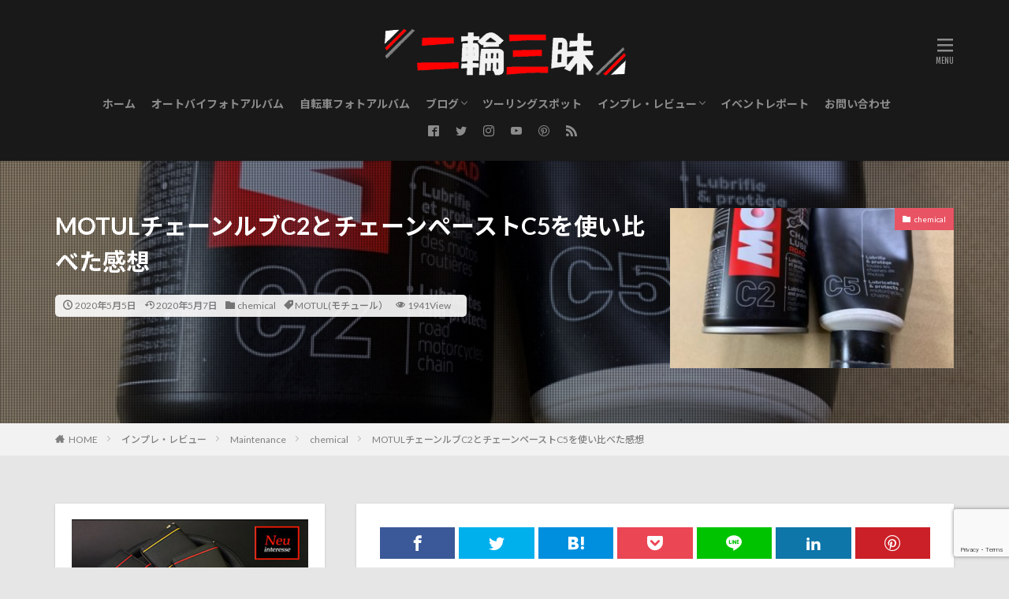

--- FILE ---
content_type: text/html; charset=UTF-8
request_url: https://yuhyang93.com/05/2020/05/review/maintenance/chemical/2751/
body_size: 23484
content:
<!DOCTYPE html><html lang="ja" prefix="og: http://ogp.me/ns#" class="t-html"><head prefix="og: http://ogp.me/ns# fb: http://ogp.me/ns/fb# article: http://ogp.me/ns/article#"><meta charset="UTF-8"><link media="all" href="https://yuhyang93.com/wp-content/cache/autoptimize/css/autoptimize_9d95b9032e4aa30674ac62b0fa508d0b.css" rel="stylesheet"><title>MOTULチェーンルブC2とチェーンペーストC5を使い比べた感想│二輪三昧</title><meta name='robots' content='max-image-preview:large' /><link rel='dns-prefetch' href='//webfonts.xserver.jp' /><link rel='dns-prefetch' href='//codoc.jp' /><link rel='dns-prefetch' href='//www.googletagmanager.com' /><link rel='dns-prefetch' href='//pagead2.googlesyndication.com' /><link rel='stylesheet' id='dashicons-css' href='https://yuhyang93.com/wp-includes/css/dashicons.min.css?ver=6.8.3' type='text/css' media='all' /> <script type="text/javascript" src="https://yuhyang93.com/wp-includes/js/jquery/jquery.min.js?ver=3.7.1" id="jquery-core-js"></script> <script type="text/javascript" src="//webfonts.xserver.jp/js/xserverv3.js?fadein=0&amp;ver=2.0.9" id="typesquare_std-js"></script> <script type="text/javascript"  src="https://codoc.jp/js/cms.js?ver=6.8.3" id="codoc-injector-js-js"  data-css="red"  data-usercode="XoyYy5M8UQ" defer></script> <link rel="https://api.w.org/" href="https://yuhyang93.com/wp-json/" /><link rel="alternate" title="JSON" type="application/json" href="https://yuhyang93.com/wp-json/wp/v2/posts/2751" /><link rel="alternate" title="oEmbed (JSON)" type="application/json+oembed" href="https://yuhyang93.com/wp-json/oembed/1.0/embed?url=https%3A%2F%2Fyuhyang93.com%2F05%2F2020%2F05%2Freview%2Fmaintenance%2Fchemical%2F2751%2F" /><link rel="alternate" title="oEmbed (XML)" type="text/xml+oembed" href="https://yuhyang93.com/wp-json/oembed/1.0/embed?url=https%3A%2F%2Fyuhyang93.com%2F05%2F2020%2F05%2Freview%2Fmaintenance%2Fchemical%2F2751%2F&#038;format=xml" /><meta name="generator" content="Site Kit by Google 1.170.0" /><script type="text/javascript" language="javascript">var vc_pid = "889847973";</script><script type="text/javascript" src="//aml.valuecommerce.com/vcdal.js" async></script><link class="css-async" rel href="https://yuhyang93.com/wp-content/themes/the-thor/css/icon.min.css"><link class="css-async" rel href="https://fonts.googleapis.com/css?family=Lato:100,300,400,700,900"><link class="css-async" rel href="https://fonts.googleapis.com/css?family=Fjalla+One"><link class="css-async" rel href="https://fonts.googleapis.com/css?family=Noto+Sans+JP:100,200,300,400,500,600,700,800,900"><link class="css-async" rel href="https://yuhyang93.com/wp-content/themes/the-thor-child/style-user.css?1579951426"><link rel="manifest" href="https://yuhyang93.com/wp-content/themes/the-thor/js/manifest.json"><link rel="canonical" href="https://yuhyang93.com/05/2020/05/review/maintenance/chemical/2751/" /> <script data-type="lazy" data-src="https://ajax.googleapis.com/ajax/libs/jquery/1.12.4/jquery.min.js"></script> <meta http-equiv="X-UA-Compatible" content="IE=edge"><meta name="viewport" content="width=device-width, initial-scale=1, viewport-fit=cover"/><style>.widget.widget_nav_menu ul.menu{border-color: rgba(233,84,100,0.15);}.widget.widget_nav_menu ul.menu li{border-color: rgba(233,84,100,0.75);}.widget.widget_nav_menu ul.menu .sub-menu li{border-color: rgba(233,84,100,0.15);}.widget.widget_nav_menu ul.menu .sub-menu li .sub-menu li:first-child{border-color: rgba(233,84,100,0.15);}.widget.widget_nav_menu ul.menu li a:hover{background-color: rgba(233,84,100,0.75);}.widget.widget_nav_menu ul.menu .current-menu-item > a{background-color: rgba(233,84,100,0.75);}.widget.widget_nav_menu ul.menu li .sub-menu li a:before {color:#e95464;}.widget.widget_nav_menu ul.menu li a{background-color:#e95464;}.widget.widget_nav_menu ul.menu .sub-menu a:hover{color:#e95464;}.widget.widget_nav_menu ul.menu .sub-menu .current-menu-item a{color:#e95464;}.widget.widget_categories ul{border-color: rgba(233,84,100,0.15);}.widget.widget_categories ul li{border-color: rgba(233,84,100,0.75);}.widget.widget_categories ul .children li{border-color: rgba(233,84,100,0.15);}.widget.widget_categories ul .children li .children li:first-child{border-color: rgba(233,84,100,0.15);}.widget.widget_categories ul li a:hover{background-color: rgba(233,84,100,0.75);}.widget.widget_categories ul .current-menu-item > a{background-color: rgba(233,84,100,0.75);}.widget.widget_categories ul li .children li a:before {color:#e95464;}.widget.widget_categories ul li a{background-color:#e95464;}.widget.widget_categories ul .children a:hover{color:#e95464;}.widget.widget_categories ul .children .current-menu-item a{color:#e95464;}.widgetSearch__input:hover{border-color:#e95464;}.widgetCatTitle{background-color:#e95464;}.widgetCatTitle__inner{background-color:#e95464;}.widgetSearch__submit:hover{background-color:#e95464;}.widgetProfile__sns{background-color:#e95464;}.widget.widget_calendar .calendar_wrap tbody a:hover{background-color:#e95464;}.widget ul li a:hover{color:#e95464;}.widget.widget_rss .rsswidget:hover{color:#e95464;}.widget.widget_tag_cloud a:hover{background-color:#e95464;}.widget select:hover{border-color:#e95464;}.widgetSearch__checkLabel:hover:after{border-color:#e95464;}.widgetSearch__check:checked .widgetSearch__checkLabel:before, .widgetSearch__check:checked + .widgetSearch__checkLabel:before{border-color:#e95464;}.widgetTab__item.current{border-top-color:#e95464;}.widgetTab__item:hover{border-top-color:#e95464;}.searchHead__title{background-color:#e95464;}.searchHead__submit:hover{color:#e95464;}.menuBtn__close:hover{color:#e95464;}.menuBtn__link:hover{color:#e95464;}@media only screen and (min-width: 992px){.menuBtn__link {background-color:#e95464;}}.t-headerCenter .menuBtn__link:hover{color:#e95464;}.searchBtn__close:hover{color:#e95464;}.searchBtn__link:hover{color:#e95464;}.breadcrumb__item a:hover{color:#e95464;}.pager__item{color:#e95464;}.pager__item:hover, .pager__item-current{background-color:#e95464; color:#fff;}.page-numbers{color:#e95464;}.page-numbers:hover, .page-numbers.current{background-color:#e95464; color:#fff;}.pagePager__item{color:#e95464;}.pagePager__item:hover, .pagePager__item-current{background-color:#e95464; color:#fff;}.heading a:hover{color:#e95464;}.eyecatch__cat{background-color:#e95464;}.the__category{background-color:#e95464;}.dateList__item a:hover{color:#e95464;}.controllerFooter__item:last-child{background-color:#e95464;}.controllerFooter__close{background-color:#e95464;}.bottomFooter__topBtn{background-color:#e95464;}.mask-color{background-color:#e95464;}.mask-colorgray{background-color:#e95464;}.pickup3__item{background-color:#e95464;}.categoryBox__title{color:#e95464;}.comments__list .comment-meta{background-color:#e95464;}.comment-respond .submit{background-color:#e95464;}.prevNext__pop{background-color:#e95464;}.swiper-pagination-bullet-active{background-color:#e95464;}.swiper-slider .swiper-button-next, .swiper-slider .swiper-container-rtl .swiper-button-prev, .swiper-slider .swiper-button-prev, .swiper-slider .swiper-container-rtl .swiper-button-next	{background-color:#e95464;}body{background:#e6e6e6;}.t-headerColor .l-header{background-color:#191919;}.t-headerColor .globalNavi::before{background: -webkit-gradient(linear,left top,right top,color-stop(0%,rgba(255,255,255,0)),color-stop(100%,#191919));}.t-headerColor .subNavi__link-pickup:hover{color:#191919;}.snsFooter{background-color:#e95464}.widget-main .heading.heading-widget{background-color:#e95464}.widget-main .heading.heading-widgetsimple{background-color:#e95464}.widget-main .heading.heading-widgetsimplewide{background-color:#e95464}.widget-main .heading.heading-widgetwide{background-color:#e95464}.widget-main .heading.heading-widgetbottom:before{border-color:#e95464}.widget-main .heading.heading-widgetborder{border-color:#e95464}.widget-main .heading.heading-widgetborder::before,.widget-main .heading.heading-widgetborder::after{background-color:#e95464}.widget-side .heading.heading-widget{background-color:#f62e36}.widget-side .heading.heading-widgetsimple{background-color:#f62e36}.widget-side .heading.heading-widgetsimplewide{background-color:#f62e36}.widget-side .heading.heading-widgetwide{background-color:#f62e36}.widget-side .heading.heading-widgetbottom:before{border-color:#f62e36}.widget-side .heading.heading-widgetborder{border-color:#f62e36}.widget-side .heading.heading-widgetborder::before,.widget-side .heading.heading-widgetborder::after{background-color:#f62e36}.widget-foot .heading.heading-widget{background-color:#191919}.widget-foot .heading.heading-widgetsimple{background-color:#191919}.widget-foot .heading.heading-widgetsimplewide{background-color:#191919}.widget-foot .heading.heading-widgetwide{background-color:#191919}.widget-foot .heading.heading-widgetbottom:before{border-color:#191919}.widget-foot .heading.heading-widgetborder{border-color:#191919}.widget-foot .heading.heading-widgetborder::before,.widget-foot .heading.heading-widgetborder::after{background-color:#191919}.widget-menu .heading.heading-widget{background-color:#dd3333}.widget-menu .heading.heading-widgetsimple{background-color:#dd3333}.widget-menu .heading.heading-widgetsimplewide{background-color:#dd3333}.widget-menu .heading.heading-widgetwide{background-color:#dd3333}.widget-menu .heading.heading-widgetbottom:before{border-color:#dd3333}.widget-menu .heading.heading-widgetborder{border-color:#dd3333}.widget-menu .heading.heading-widgetborder::before,.widget-menu .heading.heading-widgetborder::after{background-color:#dd3333}.still{height: 233px;}@media only screen and (min-width: 768px){.still {height: 800px;}}.still__bg.mask.mask-colorgray{background-color:#f9dbdb}.still.still-movie .still__box{background-image:url();}@media only screen and (min-width: 768px){.still.still-movie .still__box{background-image:url();}}.swiper-slide3.mask.mask-colorgray{background-color:#6195a8}.pickup3__bg.mask.mask-colorgray{background-color:#e95464}.rankingBox__bg{background-color:#e95464}.the__ribbon{background-color:#c65151}.the__ribbon:after{border-left-color:#c65151; border-right-color:#c65151}.eyecatch__link.eyecatch__link-mask:hover::after{content: "[ DETAIL ]";}.eyecatch__link.eyecatch__link-maskzoom:hover::after{content: "[ DETAIL ]";}.eyecatch__link.eyecatch__link-maskzoomrotate:hover::after{content: "[ DETAIL ]";}.content .balloon .balloon__img-left div {background-image:url("https://yuhyang93.com/wp-content/uploads/2020/06/img_0159.jpg");}.content .balloon .balloon__img-right div {background-image:url("https://yuhyang93.com/wp-content/uploads/2020/12/img_1536.jpg");}.content .afTagBox__btnDetail{background-color:#e95464;}.widget .widgetAfTag__btnDetail{background-color:#e95464;}.content .afTagBox__btnAf{background-color:#e95464;}.widget .widgetAfTag__btnAf{background-color:#e95464;}.content a{color:#5a79ba;}.phrase a{color:#5a79ba;}.content .sitemap li a:hover{color:#5a79ba;}.content h2 a:hover,.content h3 a:hover,.content h4 a:hover,.content h5 a:hover{color:#5a79ba;}.content ul.menu li a:hover{color:#5a79ba;}.content .es-LiconBox:before{background-color:#a83f3f;}.content .es-LiconCircle:before{background-color:#a83f3f;}.content .es-BTiconBox:before{background-color:#a83f3f;}.content .es-BTiconCircle:before{background-color:#a83f3f;}.content .es-BiconObi{border-color:#a83f3f;}.content .es-BiconCorner:before{background-color:#a83f3f;}.content .es-BiconCircle:before{background-color:#a83f3f;}.content .es-BmarkHatena::before{background-color:#005293;}.content .es-BmarkExcl::before{background-color:#b60105;}.content .es-BmarkQ::before{background-color:#005293;}.content .es-BmarkQ::after{border-top-color:#005293;}.content .es-BmarkA::before{color:#b60105;}.content .es-BsubTradi::before{color:#ffffff;background-color:#b60105;border-color:#b60105;}.btn__link-primary{color:#ffffff; background-color:#bf416f;}.content .btn__link-primary{color:#ffffff; background-color:#bf416f;}.searchBtn__contentInner .btn__link-search{color:#ffffff; background-color:#bf416f;}.btn__link-secondary{color:#ffffff; background-color:#bf416f;}.content .btn__link-secondary{color:#ffffff; background-color:#bf416f;}.btn__link-search{color:#ffffff; background-color:#bf416f;}.btn__link-normal{color:#bf416f;}.content .btn__link-normal{color:#bf416f;}.btn__link-normal:hover{background-color:#bf416f;}.content .btn__link-normal:hover{background-color:#bf416f;}.comments__list .comment-reply-link{color:#bf416f;}.comments__list .comment-reply-link:hover{background-color:#bf416f;}@media only screen and (min-width: 992px){.subNavi__link-pickup{color:#bf416f;}}@media only screen and (min-width: 992px){.subNavi__link-pickup:hover{background-color:#bf416f;}}.partsH2-14 h2{color:#000000; border-color:#e95464;}.partsH2-14 h2::before{background-color:#eebbcb;}.partsH2-14 h2::after{border-color:#eebbcb;}.partsH3-4 h3{color:#191919;}.partsH3-4 h3::before{border-color:#f62e36;}.partsH3-4 h3::after{border-color:#eebbcb;}.partsH4-71 h4{color:#191919;}.partsH4-71 h4::after{border-color:#eebbcb;}.partsH5-61 h5{color:#191919;}.partsH5-61 h5::after{background-color:#eebbcb;}.content ul > li::before{color:#a83f3f;}.content ul{color:#191919;}.content ol > li::before{color:#a83f3f; border-color:#a83f3f;}.content ol > li > ol > li::before{background-color:#a83f3f; border-color:#a83f3f;}.content ol > li > ol > li > ol > li::before{color:#a83f3f; border-color:#a83f3f;}.content ol{color:#191919;}.content .balloon .balloon__text{color:#ffffff; background-color:#f2a0a1;}.content .balloon .balloon__text-left:before{border-left-color:#f2a0a1;}.content .balloon .balloon__text-right:before{border-right-color:#f2a0a1;}.content .balloon-boder .balloon__text{color:#000000; background-color:#fdeff2;  border-color:#d8d8d8;}.content .balloon-boder .balloon__text-left:before{border-left-color:#d8d8d8;}.content .balloon-boder .balloon__text-left:after{border-left-color:#fdeff2;}.content .balloon-boder .balloon__text-right:before{border-right-color:#d8d8d8;}.content .balloon-boder .balloon__text-right:after{border-right-color:#fdeff2;}.content blockquote{color:#191919; background-color:#ffffff; border-color:#000000;}.content blockquote::before{color:#ffffff;}.content blockquote::after{background-color:#000000;}.content table{color:#191919; border-top-color:#E5E5E5; border-left-color:#E5E5E5;}.content table th{background:#7f7f7f; color:#ffffff; ;border-right-color:#E5E5E5; border-bottom-color:#E5E5E5;}.content table td{background:#ffffff; ;border-right-color:#E5E5E5; border-bottom-color:#E5E5E5;}.content table tr:nth-child(odd) td{background-color:#f2f2f2;}</style><meta name="google-adsense-platform-account" content="ca-host-pub-2644536267352236"><meta name="google-adsense-platform-domain" content="sitekit.withgoogle.com"> <noscript><style>.lazyload[data-src]{display:none !important;}</style></noscript>  <script type="text/javascript" async="async" crossorigin="anonymous" data-type="lazy" data-src="https://pagead2.googlesyndication.com/pagead/js/adsbygoogle.js?client=ca-pub-7293172524922828&amp;host=ca-host-pub-2644536267352236"></script> <link rel="icon" href="https://yuhyang93.com/wp-content/uploads/2022/01/cropped-0131001-scaled-1-32x32.jpg" sizes="32x32" /><link rel="icon" href="https://yuhyang93.com/wp-content/uploads/2022/01/cropped-0131001-scaled-1-192x192.jpg" sizes="192x192" /><link rel="apple-touch-icon" href="https://yuhyang93.com/wp-content/uploads/2022/01/cropped-0131001-scaled-1-180x180.jpg" /><meta name="msapplication-TileImage" content="https://yuhyang93.com/wp-content/uploads/2022/01/cropped-0131001-scaled-1-270x270.jpg" /> <!– Global site tag (gtag.js) – Google Analytics –> <script async src='https://www.googletagmanager.com/gtag/js?id=UA-140815863-2 '></script> <script>window.dataLayer = window.dataLayer || [];
    function gtag(){dataLayer.push(arguments);}
    gtag('js', new Date());
    gtag('config', 'UA-140815863-2 ');</script> <!– /Global site tag (gtag.js) – Google Analytics –><meta property="og:site_name" content="二輪三昧" /><meta property="og:type" content="article" /><meta property="og:title" content="MOTULチェーンルブC2とチェーンペーストC5を使い比べた感想" /><meta property="og:description" content="みなさん、おはようございます。数あるチェ [&hellip;]" /><meta property="og:url" content="https://yuhyang93.com/05/2020/05/review/maintenance/chemical/2751/" /><meta property="og:image" content="https://yuhyang93.com/wp-content/uploads/2020/05/img_9799-768x432.jpg" /><meta name="twitter:card" content="summary_large_image" /><meta name="twitter:site" content="@Yuh_Yang93" /><meta property="fb:app_id" content="436036287242124" /> <script data-ad-client="ca-pub-7293172524922828" async data-type="lazy" data-src="https://pagead2.googlesyndication.com/pagead/js/adsbygoogle.js"></script> <meta name="p:domain_verify" content="8f93c23a34d31ce05dddc55f67bc3412"/> <script async custom-element="amp-auto-ads"
        src="https://cdn.ampproject.org/v0/amp-auto-ads-0.1.js"></script> <script async
     crossorigin="anonymous" data-type="lazy" data-src="https://pagead2.googlesyndication.com/pagead/js/adsbygoogle.js?client=ca-pub-7293172524922828"></script> </head><body data-rsssl=1 class="t-noto t-logoSp40 t-logoPc70 t-naviNoneSp t-headerCenter t-headerColor" id="top"><header class="l-header l-header-shadow"><div class="container container-header"><p class="siteTitle"><a class="siteTitle__link" href="https://yuhyang93.com"><noscript><img class="siteTitle__logo" src="https://yuhyang93.com/wp-content/uploads/2022/01/20220131_044138381_iOS-1.png" alt="二輪三昧" width="615" height="136" ></noscript><img class="lazyload siteTitle__logo" src='data:image/svg+xml,%3Csvg%20xmlns=%22http://www.w3.org/2000/svg%22%20viewBox=%220%200%20615%20136%22%3E%3C/svg%3E' data-src="https://yuhyang93.com/wp-content/uploads/2022/01/20220131_044138381_iOS-1.png" alt="二輪三昧" width="615" height="136" > </a></p><nav class="globalNavi u-none-sp"><div class="globalNavi__inner"><ul class="globalNavi__list"><li id="menu-item-38" class="menu-item menu-item-type-custom menu-item-object-custom menu-item-home menu-item-38"><a href="https://yuhyang93.com">ホーム</a></li><li id="menu-item-50" class="menu-item menu-item-type-post_type menu-item-object-page menu-item-50"><a href="https://yuhyang93.com/instagram/">オートバイフォトアルバム</a></li><li id="menu-item-5874" class="menu-item menu-item-type-post_type menu-item-object-page menu-item-5874"><a href="https://yuhyang93.com/5871-2/">自転車フォトアルバム</a></li><li id="menu-item-44" class="menu-item menu-item-type-taxonomy menu-item-object-category menu-item-has-children menu-item-44"><a href="https://yuhyang93.com/category/blog/">ブログ</a><ul class="sub-menu"><li id="menu-item-69" class="menu-item menu-item-type-taxonomy menu-item-object-category menu-item-69"><a href="https://yuhyang93.com/category/touring/">ツーリングブログ</a></li><li id="menu-item-3536" class="menu-item menu-item-type-taxonomy menu-item-object-category menu-item-3536"><a href="https://yuhyang93.com/category/mainte/">メンテナンスブログ</a></li><li id="menu-item-3537" class="menu-item menu-item-type-taxonomy menu-item-object-category menu-item-3537"><a href="https://yuhyang93.com/category/custom/">カスタムブログ</a></li></ul></li><li id="menu-item-3591" class="menu-item menu-item-type-taxonomy menu-item-object-category menu-item-3591"><a href="https://yuhyang93.com/category/touring-spot/">ツーリングスポット</a></li><li id="menu-item-956" class="menu-item menu-item-type-taxonomy menu-item-object-category current-post-ancestor menu-item-has-children menu-item-956"><a href="https://yuhyang93.com/category/review/">インプレ・レビュー</a><ul class="sub-menu"><li id="menu-item-4736" class="menu-item menu-item-type-taxonomy menu-item-object-category menu-item-4736"><a href="https://yuhyang93.com/category/review/gsx250r/">GSX250R</a></li><li id="menu-item-4738" class="menu-item menu-item-type-taxonomy menu-item-object-category current-post-ancestor menu-item-4738"><a href="https://yuhyang93.com/category/review/maintenance/">Maintenance</a></li><li id="menu-item-4737" class="menu-item menu-item-type-taxonomy menu-item-object-category menu-item-4737"><a href="https://yuhyang93.com/category/review/riding-gear/">Riding Gear</a></li></ul></li><li id="menu-item-3592" class="menu-item menu-item-type-taxonomy menu-item-object-category menu-item-3592"><a href="https://yuhyang93.com/category/event/">イベントレポート</a></li><li id="menu-item-4847" class="menu-item menu-item-type-post_type menu-item-object-page menu-item-4847"><a href="https://yuhyang93.com/contact7/">お問い合わせ</a></li></ul></div></nav><nav class="subNavi"><ul class="subNavi__list"><li class="subNavi__item"><a class="subNavi__link icon-facebook2" href="https://www.facebook.com/Yuhyang.93"></a></li><li class="subNavi__item"><a class="subNavi__link icon-twitter" href="https://twitter.com/Yuh_Yang93"></a></li><li class="subNavi__item"><a class="subNavi__link icon-instagram" href="http://instagram.com/yuhyang93"></a></li><li class="subNavi__item"><a class="subNavi__link icon-youtube" href="https://www.youtube.com/channel/UCsdP6pCGURVr667bm7dlyHg"></a></li><li class="subNavi__item"><a class="subNavi__link icon-pinterest" href="https://www.pinterest.jp/yuhyang93"></a></li><li class="subNavi__item"><a class="subNavi__link icon-rss" href="https://yuhyang93.com/feed/"></a></li></ul></nav><div class="menuBtn"> <input class="menuBtn__checkbox" id="menuBtn-checkbox" type="checkbox"> <label class="menuBtn__link menuBtn__link-text icon-menu" for="menuBtn-checkbox"></label> <label class="menuBtn__unshown" for="menuBtn-checkbox"></label><div class="menuBtn__content"><div class="menuBtn__scroll"><label class="menuBtn__close" for="menuBtn-checkbox"><i class="icon-close"></i>CLOSE</label><div class="menuBtn__contentInner"><nav class="menuBtn__navi u-none-pc"><ul class="menuBtn__naviList"><li class="menuBtn__naviItem"><a class="menuBtn__naviLink icon-facebook" href="https://www.facebook.com/Yuhyang.93"></a></li><li class="menuBtn__naviItem"><a class="menuBtn__naviLink icon-twitter" href="https://twitter.com/Yuh_Yang93"></a></li><li class="menuBtn__naviItem"><a class="menuBtn__naviLink icon-instagram" href="http://instagram.com/yuhyang93"></a></li><li class="menuBtn__naviItem"><a class="menuBtn__naviLink icon-youtube" href="https://www.youtube.com/channel/UCsdP6pCGURVr667bm7dlyHg"></a></li><li class="menuBtn__naviItem"><a class="menuBtn__naviLink icon-pinterest" href="https://www.pinterest.jp/yuhyang93"></a></li><li class="menuBtn__naviItem"><a class="menuBtn__naviLink icon-rss" href="https://yuhyang93.com/feed/"></a></li></ul></nav><aside class="widget widget-menu widget_fit_aditem_class"><div class="adWidget adWidget-no"><amp-ad width="350" height="240" type="a8" data-aid="200930364571" data-wid="001" data-eno="01" data-mid="s00000002879001082000" data-mat="3BMMV0-9FYJ76-M7Q-6FWRL" data-type="static"></amp-ad></div></aside><aside class="widget widget-menu widget_fit_aditem_class"><div class="adWidget adWidget-no"><a href="https://px.a8.net/svt/ejp?a8mat=3BMMV0+9FYJ76+M7Q+6FWRL" rel="nofollow"><noscript><img border="0" width="350" height="240" alt="" src="https://www26.a8.net/svt/bgt?aid=200930364571&wid=001&eno=01&mid=s00000002879001082000&mc=1"></noscript><img class="lazyload" border="0" width="350" height="240" alt="" src='data:image/svg+xml,%3Csvg%20xmlns=%22http://www.w3.org/2000/svg%22%20viewBox=%220%200%20350%20240%22%3E%3C/svg%3E' data-src="https://www26.a8.net/svt/bgt?aid=200930364571&wid=001&eno=01&mid=s00000002879001082000&mc=1"></a><noscript><img border="0" width="1" height="1" src="https://www17.a8.net/0.gif?a8mat=3BMMV0+9FYJ76+M7Q+6FWRL" alt=""></noscript><img class="lazyload" border="0" width="1" height="1" src='data:image/svg+xml,%3Csvg%20xmlns=%22http://www.w3.org/2000/svg%22%20viewBox=%220%200%201%201%22%3E%3C/svg%3E' data-src="https://www17.a8.net/0.gif?a8mat=3BMMV0+9FYJ76+M7Q+6FWRL" alt=""></div></aside><aside class="widget widget-menu widget_fit_user_class"><h2 class="heading heading-widgetbottom">Profile</h2><div class="widgetProfile"><div class="widgetProfile__img"><noscript><img width="120" height="120" src="https://secure.gravatar.com/avatar/7d331850f984648a78f69915a670f7f73f8758b7c7c889c24f0a84945808c189?s=120&#038;d=mm&#038;r=g" alt="ユーヤん" ></noscript><img class="lazyload" width="120" height="120" src='data:image/svg+xml,%3Csvg%20xmlns=%22http://www.w3.org/2000/svg%22%20viewBox=%220%200%20120%20120%22%3E%3C/svg%3E' data-src="https://secure.gravatar.com/avatar/7d331850f984648a78f69915a670f7f73f8758b7c7c889c24f0a84945808c189?s=120&#038;d=mm&#038;r=g" alt="ユーヤん" ></div><h3 class="widgetProfile__name">ユーヤん</h3><p class="widgetProfile__text">GSX250Rの発売を機に2017年三十路にしてライダーへ復帰したリターンライダーです。もともとは高校生よりバイクに乗っており18歳で車の免許を取得２０歳からは車一筋。サーキット走行や競技などを行ってきましたが少し休憩中。復帰後のバイクライフはマイペースをモットーにのんびり楽しんでいきたいと思っています。ライダー復帰を機に新たにブログをはじめ、新しい試みとしてワードプレスで四苦八苦しながら書いております。</p><div class="btn btn-center"><a class="btn__link btn__link-secondary" href="https://yuhyang93.com/author/yuhyang93/">New Post</a></div><div class="widgetProfile__sns"><h4 class="widgetProfile__snsTitle">Follow me!</h4><ul class="widgetProfile__snsList"><li class="widgetProfile__snsItem"><a class="widgetProfile__snsLink icon-facebook" href="https://business.facebook.com/Yuhyang.93/"></a></li><li class="widgetProfile__snsItem"><a class="widgetProfile__snsLink icon-twitter" href="https://twitter.com/Yuh_Yang93"></a></li><li class="widgetProfile__snsItem"><a class="widgetProfile__snsLink icon-instagram" href="https://www.instagram.com/yuhyang93/"></a></li><li class="widgetProfile__snsItem"><a class="widgetProfile__snsLink icon-youtube" href="https://www.youtube.com/channel/UCsdP6pCGURVr667bm7dlyHg"></a></li><li class="widgetProfile__snsItem"><a class="widgetProfile__snsLink icon-pinterest" href="https://www.pinterest.jp/yuhyang93/"></a></li></ul></div></div></aside><aside class="widget widget-menu widget_text"><h2 class="heading heading-widgetbottom">問い合わせ先</h2><div class="textwidget"><p><a href="https://yuhyang93.com/contact7/">お問い合わせはこちらまで。</a></p></div></aside><aside class="widget_text widget widget-menu widget_custom_html"><h2 class="heading heading-widgetbottom">Sarch</h2><div class="textwidget custom-html-widget"><script async src='https://cse.google.com/cse.js?cx=partner-pub-7293172524922828:4325547888'></script><div class="gcse-searchbox-only"></div></div></aside><aside class="widget widget-menu widget_archive"><h2 class="heading heading-widgetbottom">Archive</h2><label class="screen-reader-text" for="archives-dropdown-5">Archive</label><select id="archives-dropdown-5" name="archive-dropdown"><option value="">月を選択</option><option value='https://yuhyang93.com/2023/02/'> 2023年2月  (1)</option><option value='https://yuhyang93.com/2023/01/'> 2023年1月  (3)</option><option value='https://yuhyang93.com/2022/11/'> 2022年11月  (1)</option><option value='https://yuhyang93.com/2022/10/'> 2022年10月  (1)</option><option value='https://yuhyang93.com/2022/09/'> 2022年9月  (1)</option><option value='https://yuhyang93.com/2022/03/'> 2022年3月  (1)</option><option value='https://yuhyang93.com/2022/02/'> 2022年2月  (2)</option><option value='https://yuhyang93.com/2022/01/'> 2022年1月  (4)</option><option value='https://yuhyang93.com/2021/12/'> 2021年12月  (3)</option><option value='https://yuhyang93.com/2021/10/'> 2021年10月  (2)</option><option value='https://yuhyang93.com/2021/09/'> 2021年9月  (3)</option><option value='https://yuhyang93.com/2021/08/'> 2021年8月  (2)</option><option value='https://yuhyang93.com/2021/07/'> 2021年7月  (1)</option><option value='https://yuhyang93.com/2021/05/'> 2021年5月  (2)</option><option value='https://yuhyang93.com/2021/04/'> 2021年4月  (3)</option><option value='https://yuhyang93.com/2021/03/'> 2021年3月  (2)</option><option value='https://yuhyang93.com/2021/02/'> 2021年2月  (2)</option><option value='https://yuhyang93.com/2021/01/'> 2021年1月  (2)</option><option value='https://yuhyang93.com/2020/12/'> 2020年12月  (4)</option><option value='https://yuhyang93.com/2020/11/'> 2020年11月  (2)</option><option value='https://yuhyang93.com/2020/10/'> 2020年10月  (3)</option><option value='https://yuhyang93.com/2020/09/'> 2020年9月  (3)</option><option value='https://yuhyang93.com/2020/08/'> 2020年8月  (3)</option><option value='https://yuhyang93.com/2020/07/'> 2020年7月  (6)</option><option value='https://yuhyang93.com/2020/06/'> 2020年6月  (3)</option><option value='https://yuhyang93.com/2020/05/'> 2020年5月  (8)</option><option value='https://yuhyang93.com/2020/04/'> 2020年4月  (15)</option><option value='https://yuhyang93.com/2020/03/'> 2020年3月  (12)</option><option value='https://yuhyang93.com/2020/02/'> 2020年2月  (10)</option><option value='https://yuhyang93.com/2020/01/'> 2020年1月  (13)</option><option value='https://yuhyang93.com/2019/12/'> 2019年12月  (8)</option><option value='https://yuhyang93.com/2019/11/'> 2019年11月  (8)</option><option value='https://yuhyang93.com/2019/10/'> 2019年10月  (4)</option><option value='https://yuhyang93.com/2019/09/'> 2019年9月  (1)</option><option value='https://yuhyang93.com/2019/08/'> 2019年8月  (1)</option><option value='https://yuhyang93.com/2019/07/'> 2019年7月  (3)</option><option value='https://yuhyang93.com/2019/05/'> 2019年5月  (5)</option></select><script type="text/javascript">(function() {var dropdown = document.getElementById( "archives-dropdown-5" );function onSelectChange() {if ( dropdown.options[ dropdown.selectedIndex ].value !== '' ) {document.location.href = this.options[ this.selectedIndex ].value;}}dropdown.onchange = onSelectChange;})();</script></aside><aside class="widget widget-menu widget_categories"><h2 class="heading heading-widgetbottom">Categories</h2><form action="https://yuhyang93.com" method="get"><label class="screen-reader-text" for="cat">Categories</label><select  name='cat' id='cat' class='postform'><option value='-1'>カテゴリーを選択</option><option class="level-0" value="1">ブログ</option><option class="level-0" value="125">千葉</option><option class="level-0" value="5">ツーリングブログ</option><option class="level-0" value="130">GSX250Rとの付き合い方</option><option class="level-0" value="143">Stories</option><option class="level-0" value="92">カスタムブログ</option><option class="level-0" value="290">駆動パーツ</option><option class="level-0" value="295">自転車用品</option><option class="level-0" value="57">BAG</option><option class="level-0" value="3">GSX250R</option><option class="level-0" value="73">Income</option><option class="level-0" value="284">キャンプブログ</option><option class="level-0" value="100">Tokyo</option><option class="level-0" value="112">chemical</option><option class="level-0" value="114">ブレーキパーツ</option><option class="level-0" value="61">タイヤ</option><option class="level-0" value="126">静岡</option><option class="level-0" value="64">埼玉</option><option class="level-0" value="6">Riding Gear</option><option class="level-0" value="31">tool</option><option class="level-0" value="120">innerwear</option><option class="level-0" value="7">千葉</option><option class="level-0" value="8">Maintenance</option><option class="level-0" value="91">メンテナンスブログ</option><option class="level-0" value="9">アクセサリ</option><option class="level-0" value="103">Protector</option><option class="level-0" value="51">Jacket</option><option class="level-0" value="15">エンジンパーツ</option><option class="level-0" value="24">茨城</option><option class="level-0" value="131">関東道の駅スタンプラリー２０２１</option><option class="level-0" value="11">GLOVE</option><option class="level-0" value="43">インプレ・レビュー</option><option class="level-0" value="96">ツーリングスポット</option><option class="level-0" value="17">Helmet</option><option class="level-0" value="124">イベントレポート</option><option class="level-0" value="22">Shoes</option><option class="level-0" value="115">Messtins</option><option class="level-0" value="95">Hobby</option><option class="level-0" value="67">自転車ブログ</option><option class="level-0" value="44">Maintenance note</option></select></form><script type="text/javascript">(function() {var dropdown = document.getElementById( "cat" );function onCatChange() {if ( dropdown.options[ dropdown.selectedIndex ].value > 0 ) {dropdown.parentNode.submit();}}dropdown.onchange = onCatChange;})();</script></aside></div></div></div></div></div></header><div class="l-headerBottom"></div><div class="viral"><div class="viral__bg mask mask-blackmesh"><noscript><img width="1024" height="576" src="https://yuhyang93.com/wp-content/uploads/2020/05/img_9799.jpg" class="attachment-icatch1280 size-icatch1280 wp-post-image" alt="" decoding="async" /></noscript><img width="1024" height="576" src='data:image/svg+xml,%3Csvg%20xmlns=%22http://www.w3.org/2000/svg%22%20viewBox=%220%200%201024%20576%22%3E%3C/svg%3E' data-src="https://yuhyang93.com/wp-content/uploads/2020/05/img_9799.jpg" class="lazyload attachment-icatch1280 size-icatch1280 wp-post-image" alt="" decoding="async" /></div><div class="container"><div class="viral__container"><div class="viral__contents"><h1 class="heading heading-primary">MOTULチェーンルブC2とチェーンペーストC5を使い比べた感想</h1><ul class="dateList"><li class="dateList__item icon-clock">2020年5月5日</li><li class="dateList__item icon-update">2020年5月7日</li><li class="dateList__item icon-folder"><a href="https://yuhyang93.com/category/review/maintenance/chemical/" rel="category tag">chemical</a></li><li class="dateList__item icon-tag"><a href="https://yuhyang93.com/tag/motul%e3%83%a2%e3%83%81%e3%83%a5%e3%83%bc%e3%83%ab%ef%bc%89/" rel="tag">MOTUL(モチュール）</a></li><li class="dateList__item icon-eye">1941View</li></ul></div><div class="eyecatch"> <span class="eyecatch__cat cc-bg112"><a href="https://yuhyang93.com/category/review/maintenance/chemical/">chemical</a></span> <span class="eyecatch__link"> <noscript><img width="375" height="211" src="https://yuhyang93.com/wp-content/uploads/2020/05/img_9799-375x211.jpg" class="attachment-icatch375 size-icatch375 wp-post-image" alt="" decoding="async" /></noscript><img width="375" height="211" src='data:image/svg+xml,%3Csvg%20xmlns=%22http://www.w3.org/2000/svg%22%20viewBox=%220%200%20375%20211%22%3E%3C/svg%3E' data-src="https://yuhyang93.com/wp-content/uploads/2020/05/img_9799-375x211.jpg" class="lazyload attachment-icatch375 size-icatch375 wp-post-image" alt="" decoding="async" /> </span></div></div></div></div><div class="wider"><div class="breadcrumb"><ul class="breadcrumb__list container"><li class="breadcrumb__item icon-home"><a href="https://yuhyang93.com">HOME</a></li><li class="breadcrumb__item"><a href="https://yuhyang93.com/category/review/">インプレ・レビュー</a></li><li class="breadcrumb__item"><a href="https://yuhyang93.com/category/review/maintenance/">Maintenance</a></li><li class="breadcrumb__item"><a href="https://yuhyang93.com/category/review/maintenance/chemical/">chemical</a></li><li class="breadcrumb__item breadcrumb__item-current"><a href="https://yuhyang93.com/05/2020/05/review/maintenance/chemical/2751/">MOTULチェーンルブC2とチェーンペーストC5を使い比べた感想</a></li></ul></div></div><div class="l-wrapper"><main class="l-main l-main-right"><div class="dividerBottom"><div class="postContents u-shadow"><aside class="social-top"><ul class="socialList socialList-type02"><li class="socialList__item"><a class="socialList__link icon-facebook" href="http://www.facebook.com/sharer.php?u=https%3A%2F%2Fyuhyang93.com%2F05%2F2020%2F05%2Freview%2Fmaintenance%2Fchemical%2F2751%2F&amp;t=MOTUL%E3%83%81%E3%82%A7%E3%83%BC%E3%83%B3%E3%83%AB%E3%83%96C2%E3%81%A8%E3%83%81%E3%82%A7%E3%83%BC%E3%83%B3%E3%83%9A%E3%83%BC%E3%82%B9%E3%83%88C5%E3%82%92%E4%BD%BF%E3%81%84%E6%AF%94%E3%81%B9%E3%81%9F%E6%84%9F%E6%83%B3" target="_blank" title="Facebook"></a></li><li class="socialList__item"><a class="socialList__link icon-twitter" href="http://twitter.com/intent/tweet?text=MOTUL%E3%83%81%E3%82%A7%E3%83%BC%E3%83%B3%E3%83%AB%E3%83%96C2%E3%81%A8%E3%83%81%E3%82%A7%E3%83%BC%E3%83%B3%E3%83%9A%E3%83%BC%E3%82%B9%E3%83%88C5%E3%82%92%E4%BD%BF%E3%81%84%E6%AF%94%E3%81%B9%E3%81%9F%E6%84%9F%E6%83%B3&amp;https%3A%2F%2Fyuhyang93.com%2F05%2F2020%2F05%2Freview%2Fmaintenance%2Fchemical%2F2751%2F&amp;url=https%3A%2F%2Fyuhyang93.com%2F05%2F2020%2F05%2Freview%2Fmaintenance%2Fchemical%2F2751%2F" target="_blank" title="Twitter"></a></li><li class="socialList__item"><a class="socialList__link icon-hatenabookmark" href="http://b.hatena.ne.jp/add?mode=confirm&amp;url=https%3A%2F%2Fyuhyang93.com%2F05%2F2020%2F05%2Freview%2Fmaintenance%2Fchemical%2F2751%2F&amp;title=MOTUL%E3%83%81%E3%82%A7%E3%83%BC%E3%83%B3%E3%83%AB%E3%83%96C2%E3%81%A8%E3%83%81%E3%82%A7%E3%83%BC%E3%83%B3%E3%83%9A%E3%83%BC%E3%82%B9%E3%83%88C5%E3%82%92%E4%BD%BF%E3%81%84%E6%AF%94%E3%81%B9%E3%81%9F%E6%84%9F%E6%83%B3" target="_blank" data-hatena-bookmark-title="https%3A%2F%2Fyuhyang93.com%2F05%2F2020%2F05%2Freview%2Fmaintenance%2Fchemical%2F2751%2F" title="はてブ"></a></li><li class="socialList__item"><a class="socialList__link icon-pocket" href="http://getpocket.com/edit?url=https%3A%2F%2Fyuhyang93.com%2F05%2F2020%2F05%2Freview%2Fmaintenance%2Fchemical%2F2751%2F" target="_blank" title="Pocket"></a></li><li class="socialList__item"><a class="socialList__link icon-line" href="http://line.naver.jp/R/msg/text/?MOTUL%E3%83%81%E3%82%A7%E3%83%BC%E3%83%B3%E3%83%AB%E3%83%96C2%E3%81%A8%E3%83%81%E3%82%A7%E3%83%BC%E3%83%B3%E3%83%9A%E3%83%BC%E3%82%B9%E3%83%88C5%E3%82%92%E4%BD%BF%E3%81%84%E6%AF%94%E3%81%B9%E3%81%9F%E6%84%9F%E6%83%B3%0D%0Ahttps%3A%2F%2Fyuhyang93.com%2F05%2F2020%2F05%2Freview%2Fmaintenance%2Fchemical%2F2751%2F" target="_blank" title="LINE"></a></li><li class="socialList__item"><a class="socialList__link icon-linkedin"  href="http://www.linkedin.com/shareArticle?mini=true&url=https%3A%2F%2Fyuhyang93.com%2F05%2F2020%2F05%2Freview%2Fmaintenance%2Fchemical%2F2751%2F" target="_blank" title="LinkedIn"></a></li><li class="socialList__item"><a class="socialList__link icon-pinterest"  href="http://www.pinterest.com/pin/create/button/?url=https%3A%2F%2Fyuhyang93.com%2F05%2F2020%2F05%2Freview%2Fmaintenance%2Fchemical%2F2751%2F" target="_blank" title="Pinterest"></a></li></ul></aside><section class="content partsH2-14 partsH3-4 partsH4-71 partsH5-61 partsQuote-4"><div class="balloon balloon-boder"><figure class="balloon__img balloon__img-left"><div><noscript><img decoding="async" class="alignnone size-medium wp-image-1633" src="https://yuhyang93.com/wp-content/uploads/2020/01/img_8088-1-300x300.jpg" alt="" width="300" height="300"></noscript><img decoding="async" class="lazyload alignnone size-medium wp-image-1633" src='data:image/svg+xml,%3Csvg%20xmlns=%22http://www.w3.org/2000/svg%22%20viewBox=%220%200%20300%20300%22%3E%3C/svg%3E' data-src="https://yuhyang93.com/wp-content/uploads/2020/01/img_8088-1-300x300.jpg" alt="" width="300" height="300"></div><figcaption class="balloon__name"></figcaption></figure><div class="balloon__text balloon__text-right"><strong><span style="font-size: 12pt; font-family: 'ヒラギノ丸ゴ Pro W4', 'Hiragino Maru Gothic Pro', 'ヒラギノ丸ゴ ProN W4', 'Hiragino Maru Gothic ProN';">みなさん、おはようございます。<br>数あるチェーンルブの中からMOTULの２種類を選んでみました。<br>今回はその２つの比較になります。<br></span></strong></div></div><div class="outline"><span class="outline__title">目次</span><input class="outline__toggle" id="outline__toggle" type="checkbox" ><label class="outline__switch" for="outline__toggle"></label><ul class="outline__list outline__list-2"><li class="outline__item"><a class="outline__link" href="#outline_1__1"><span class="outline__number">1</span> 概要</a><ul class="outline__list outline__list-3"><li class="outline__item"><a class="outline__link" href="#outline_1__1_1"><span class="outline__number">1.1</span> C2チェーンルブ</a></li><li class="outline__item"><a class="outline__link" href="#outline_1__1_2"><span class="outline__number">1.2</span> C5チェーンペースト</a></li></ul></li><li class="outline__item"><a class="outline__link" href="#outline_1__2"><span class="outline__number">2</span> 容量</a><ul class="outline__list outline__list-3"><li class="outline__item"><a class="outline__link" href="#outline_1__2_1"><span class="outline__number">2.1</span> C2</a></li><li class="outline__item"><a class="outline__link" href="#outline_1__2_2"><span class="outline__number">2.2</span> C5</a></li></ul></li><li class="outline__item"><a class="outline__link" href="#outline_1__3"><span class="outline__number">3</span> 塗り易さ</a><ul class="outline__list outline__list-3"><li class="outline__item"><a class="outline__link" href="#outline_1__3_1"><span class="outline__number">3.1</span> C2</a></li><li class="outline__item"><a class="outline__link" href="#outline_1__3_2"><span class="outline__number">3.2</span> C5</a></li></ul></li><li class="outline__item"><a class="outline__link" href="#outline_1__4"><span class="outline__number">4</span> 飛び散り具合</a><ul class="outline__list outline__list-3"><li class="outline__item"><a class="outline__link" href="#outline_1__4_1"><span class="outline__number">4.1</span> C2</a></li><li class="outline__item"><a class="outline__link" href="#outline_1__4_2"><span class="outline__number">4.2</span> C5</a></li></ul></li><li class="outline__item"><a class="outline__link" href="#outline_1__5"><span class="outline__number">5</span> 抵抗</a><ul class="outline__list outline__list-3"><li class="outline__item"><a class="outline__link" href="#outline_1__5_1"><span class="outline__number">5.1</span> C2</a></li><li class="outline__item"><a class="outline__link" href="#outline_1__5_2"><span class="outline__number">5.2</span> C5</a></li></ul></li><li class="outline__item"><a class="outline__link" href="#outline_1__6"><span class="outline__number">6</span> 走行音</a><ul class="outline__list outline__list-3"><li class="outline__item"><a class="outline__link" href="#outline_1__6_1"><span class="outline__number">6.1</span> C2</a></li><li class="outline__item"><a class="outline__link" href="#outline_1__6_2"><span class="outline__number">6.2</span> C5</a></li></ul></li><li class="outline__item"><a class="outline__link" href="#outline_1__7"><span class="outline__number">7</span> 耐水性</a><ul class="outline__list outline__list-3"><li class="outline__item"><a class="outline__link" href="#outline_1__7_1"><span class="outline__number">7.1</span> C2</a></li><li class="outline__item"><a class="outline__link" href="#outline_1__7_2"><span class="outline__number">7.2</span> C5</a></li></ul></li><li class="outline__item"><a class="outline__link" href="#outline_1__8"><span class="outline__number">8</span> 錆</a><ul class="outline__list outline__list-3"><li class="outline__item"><a class="outline__link" href="#outline_1__8_1"><span class="outline__number">8.1</span> C2</a></li><li class="outline__item"><a class="outline__link" href="#outline_1__8_2"><span class="outline__number">8.2</span> C5</a></li></ul></li><li class="outline__item"><a class="outline__link" href="#outline_1__9"><span class="outline__number">9</span> 汚れ方</a><ul class="outline__list outline__list-3"><li class="outline__item"><a class="outline__link" href="#outline_1__9_1"><span class="outline__number">9.1</span> C2</a></li><li class="outline__item"><a class="outline__link" href="#outline_1__9_2"><span class="outline__number">9.2</span> C5</a></li></ul></li><li class="outline__item"><a class="outline__link" href="#outline_1__10"><span class="outline__number">10</span> まとめ</a><ul class="outline__list outline__list-3"><li class="outline__item"><a class="outline__link" href="#outline_1__10_1"><span class="outline__number">10.1</span> C2</a></li><li class="outline__item"><a class="outline__link" href="#outline_1__10_2"><span class="outline__number">10.2</span> C5</a></li></ul></li></ul></div><div class="adPost adPost-no"><script async data-type="lazy" data-src="https://pagead2.googlesyndication.com/pagead/js/adsbygoogle.js"></script><ins class="adsbygoogle"  style="display:block; text-align:center;"  data-ad-layout="in-article"  data-ad-format="fluid"  data-ad-client="ca-pub-7293172524922828"  data-ad-slot="3144019344"></ins><script>(adsbygoogle = window.adsbygoogle || []).push({});</script><span class="adPost__title"></span></div><h2 id="outline_1__1" class="wp-block-heading">概要</h2><h3 id="outline_1__1_1" class="wp-block-heading">C2チェーンルブ</h3><p></p><figure class="wp-block-image size-large"><noscript><img decoding="async" width="1024" height="768" src="https://yuhyang93.com/wp-content/uploads/2020/05/e509005e-f40c-4f67-adbc-903d3207ee41.jpg" alt="" class="wp-image-2754"/></noscript><img decoding="async" width="1024" height="768" src='data:image/svg+xml,%3Csvg%20xmlns=%22http://www.w3.org/2000/svg%22%20viewBox=%220%200%201024%20768%22%3E%3C/svg%3E' data-src="https://yuhyang93.com/wp-content/uploads/2020/05/e509005e-f40c-4f67-adbc-903d3207ee41.jpg" alt="" class="lazyload wp-image-2754"/></figure><h4 class="wp-block-heading">商品</h4><div class="afTagBox afTag-2755"><div class="afTagBox__header"><div class="afTagBox__title">MOTUL C2　チェーンルブ</div><div class="afTagBox__star afTagBox__star-number__4"><span class="afTagBox__number"></span></div></div><div class="afTagBox__contentBox"><div class="afTagBox__banner"><p><a target="_blank"  href="https://www.amazon.co.jp/gp/product/B0077AUCYK/ref=as_li_tl?ie=UTF8&#038;camp=247&#038;creative=1211&#038;creativeASIN=B0077AUCYK&#038;linkCode=as2&#038;tag=yuhyang04-22&#038;linkId=21ca90c471abfbf39347d3187dc001ea"><noscript><img decoding="async" border="0" src="//ws-fe.amazon-adsystem.com/widgets/q?_encoding=UTF8&#038;MarketPlace=JP&#038;ASIN=B0077AUCYK&#038;ServiceVersion=20070822&#038;ID=AsinImage&#038;WS=1&#038;Format=_SL250_&#038;tag=yuhyang04-22" ></noscript><img class="lazyload" decoding="async" border="0" src='data:image/svg+xml,%3Csvg%20xmlns=%22http://www.w3.org/2000/svg%22%20viewBox=%220%200%20210%20140%22%3E%3C/svg%3E' data-src="//ws-fe.amazon-adsystem.com/widgets/q?_encoding=UTF8&#038;MarketPlace=JP&#038;ASIN=B0077AUCYK&#038;ServiceVersion=20070822&#038;ID=AsinImage&#038;WS=1&#038;Format=_SL250_&#038;tag=yuhyang04-22" ></a><noscript><img decoding="async" src="//ir-jp.amazon-adsystem.com/e/ir?t=yuhyang04-22&#038;l=am2&#038;o=9&#038;a=B0077AUCYK" width="1" height="1" border="0" alt="" style="border:none !important; margin:0px !important;" /></noscript><img class="lazyload" decoding="async" src='data:image/svg+xml,%3Csvg%20xmlns=%22http://www.w3.org/2000/svg%22%20viewBox=%220%200%201%201%22%3E%3C/svg%3E' data-src="//ir-jp.amazon-adsystem.com/e/ir?t=yuhyang04-22&#038;l=am2&#038;o=9&#038;a=B0077AUCYK" width="1" height="1" border="0" alt="" style="border:none !important; margin:0px !important;" /></p></div><div class="afTagBox__text"><p><a target="_blank" href="https://www.amazon.co.jp/gp/product/B0077AUCYK/ref=as_li_tl?ie=UTF8&#038;camp=247&#038;creative=1211&#038;creativeASIN=B0077AUCYK&#038;linkCode=as2&#038;tag=yuhyang04-22&#038;linkId=f41699334250ea81ac8e7d05a6e4fae9">MOTUL(モチュール) C2 CHAIN LUBE ROAD (C2チェーンルブ ロード) スプレー式2輪(オンロード) チェーン潤滑用 (スポーツ系) 強粘着性・透明[正規品] 400ml 16404421 メンテナンス</a><noscript><img decoding="async" src="//ir-jp.amazon-adsystem.com/e/ir?t=yuhyang04-22&#038;l=am2&#038;o=9&#038;a=B0077AUCYK" width="1" height="1" border="0" alt="" style="border:none !important; margin:0px !important;" /></noscript><img class="lazyload" decoding="async" src='data:image/svg+xml,%3Csvg%20xmlns=%22http://www.w3.org/2000/svg%22%20viewBox=%220%200%201%201%22%3E%3C/svg%3E' data-src="//ir-jp.amazon-adsystem.com/e/ir?t=yuhyang04-22&#038;l=am2&#038;o=9&#038;a=B0077AUCYK" width="1" height="1" border="0" alt="" style="border:none !important; margin:0px !important;" /></p></div></div><div class="afTagBox__btnList"> <a class="afTagBox__btnAf" href="https://www.amazon.co.jp/gp/product/B0077AUCYK/ref=as_li_tl?ie=UTF8&camp=247&creative=1211&creativeASIN=B0077AUCYK&linkCode=as2&tag=yuhyang04-22&linkId=f41699334250ea81ac8e7d05a6e4fae9" target="_blank">Amazonで買う</a></div> <script>(function($){$(".afTag-2755 a[href]").on("click",function(){if (!this.href.match(new RegExp("^(#|\/|(https?:\/\/" + location.hostname + "))"))) {$.ajax({type: "POST",url: "https://yuhyang93.com/wp-admin/admin-ajax.php",data: {"action" : "tag_ajax","meta_key" : "afTag_click","post_id" : 2755,"meta_value" : 22 + 1},dataType: "json",});}});})(jQuery);</script></div><h4 class="wp-block-heading">メーカーホームページ</h4><blockquote class="wp-block-quote is-layout-flow wp-block-quote-is-layout-flow"><p>ストリート走行からレース走行までオンロードバイクに幅広く対応する、強力粘着・スプレータイプの粘着性チェーンオイル（無色）。<br><br>高速・高回転時にも優れた粘着力を保ち、オイルの飛散を防止するだけでなく、潤滑性・防水性・防錆性に優れ、チェーンを長期間良好な状態に保ちます。<br><br>Oリング・Xリング・Zリングにも対応。<br><br>[[品名]<br>CHAIN LUBE ROAD<br><br>[特長]<br>強力粘着・スプレータイプ<br>オンロードバイク用（ストリート走行からレース走行まで使用可能）<br>4輪カートにも使用可能<br>Oリング・Xリング・Zリングにも対応<br><br>[内容量]<br>400ml</p><cite>引用元：<a rel="noreferrer noopener" href="https://www.motul.com/jp/ja/products/c2-chain-lube-road" target="_blank">MC CARE&#x2122; C2 Chain Lube Road &#8211; Motul</a></cite></blockquote><h3 id="outline_1__1_2" class="wp-block-heading">C5チェーンペースト</h3><p></p><figure class="wp-block-image size-large"><noscript><img decoding="async" width="1024" height="768" src="https://yuhyang93.com/wp-content/uploads/2020/05/723cc328-6d39-4917-a890-27d19d27b6c6.jpg" alt="" class="wp-image-2753"/></noscript><img decoding="async" width="1024" height="768" src='data:image/svg+xml,%3Csvg%20xmlns=%22http://www.w3.org/2000/svg%22%20viewBox=%220%200%201024%20768%22%3E%3C/svg%3E' data-src="https://yuhyang93.com/wp-content/uploads/2020/05/723cc328-6d39-4917-a890-27d19d27b6c6.jpg" alt="" class="lazyload wp-image-2753"/></figure><h4 class="wp-block-heading">商品</h4><div class="afTagBox afTag-2760"><div class="afTagBox__header"><div class="afTagBox__title">MOTUL C5チェーンペースト</div><div class="afTagBox__star afTagBox__star-number__4"><span class="afTagBox__number">4</span></div></div><div class="afTagBox__contentBox"><div class="afTagBox__banner"><p><a target="_blank"  href="https://www.amazon.co.jp/gp/product/B008KJT2SE/ref=as_li_tl?ie=UTF8&#038;camp=247&#038;creative=1211&#038;creativeASIN=B008KJT2SE&#038;linkCode=as2&#038;tag=yuhyang04-22&#038;linkId=6260255794d24086ed528de90a788c7c"><noscript><img decoding="async" border="0" src="//ws-fe.amazon-adsystem.com/widgets/q?_encoding=UTF8&#038;MarketPlace=JP&#038;ASIN=B008KJT2SE&#038;ServiceVersion=20070822&#038;ID=AsinImage&#038;WS=1&#038;Format=_SL250_&#038;tag=yuhyang04-22" ></noscript><img class="lazyload" decoding="async" border="0" src='data:image/svg+xml,%3Csvg%20xmlns=%22http://www.w3.org/2000/svg%22%20viewBox=%220%200%20210%20140%22%3E%3C/svg%3E' data-src="//ws-fe.amazon-adsystem.com/widgets/q?_encoding=UTF8&#038;MarketPlace=JP&#038;ASIN=B008KJT2SE&#038;ServiceVersion=20070822&#038;ID=AsinImage&#038;WS=1&#038;Format=_SL250_&#038;tag=yuhyang04-22" ></a><noscript><img decoding="async" src="//ir-jp.amazon-adsystem.com/e/ir?t=yuhyang04-22&#038;l=am2&#038;o=9&#038;a=B008KJT2SE" width="1" height="1" border="0" alt="" style="border:none !important; margin:0px !important;" /></noscript><img class="lazyload" decoding="async" src='data:image/svg+xml,%3Csvg%20xmlns=%22http://www.w3.org/2000/svg%22%20viewBox=%220%200%201%201%22%3E%3C/svg%3E' data-src="//ir-jp.amazon-adsystem.com/e/ir?t=yuhyang04-22&#038;l=am2&#038;o=9&#038;a=B008KJT2SE" width="1" height="1" border="0" alt="" style="border:none !important; margin:0px !important;" /></p></div><div class="afTagBox__text"><p><a target="_blank" href="https://www.amazon.co.jp/gp/product/B008KJT2SE/ref=as_li_tl?ie=UTF8&#038;camp=247&#038;creative=1211&#038;creativeASIN=B008KJT2SE&#038;linkCode=as2&#038;tag=yuhyang04-22&#038;linkId=4abb0ecdb6f67cfd9af0e02e6405724b">MOTUL(モチュール) C5 CHAIN PASTE (C5チェーンペースト) ペースト状2輪(オンロード) チェーン潤滑剤 強粘着性・白色[正規品] 150ml 16404621 メンテナンス</a><noscript><img decoding="async" src="//ir-jp.amazon-adsystem.com/e/ir?t=yuhyang04-22&#038;l=am2&#038;o=9&#038;a=B008KJT2SE" width="1" height="1" border="0" alt="" style="border:none !important; margin:0px !important;" /></noscript><img class="lazyload" decoding="async" src='data:image/svg+xml,%3Csvg%20xmlns=%22http://www.w3.org/2000/svg%22%20viewBox=%220%200%201%201%22%3E%3C/svg%3E' data-src="//ir-jp.amazon-adsystem.com/e/ir?t=yuhyang04-22&#038;l=am2&#038;o=9&#038;a=B008KJT2SE" width="1" height="1" border="0" alt="" style="border:none !important; margin:0px !important;" /></p></div></div><div class="afTagBox__btnList"> <a class="afTagBox__btnAf" href="https://www.amazon.co.jp/gp/product/B008KJT2SE/ref=as_li_tl?ie=UTF8&camp=247&creative=1211&creativeASIN=B008KJT2SE&linkCode=as2&tag=yuhyang04-22&linkId=4abb0ecdb6f67cfd9af0e02e6405724b" target="_blank">Amazonで買う</a></div> <script>(function($){$(".afTag-2760 a[href]").on("click",function(){if (!this.href.match(new RegExp("^(#|\/|(https?:\/\/" + location.hostname + "))"))) {$.ajax({type: "POST",url: "https://yuhyang93.com/wp-admin/admin-ajax.php",data: {"action" : "tag_ajax","meta_key" : "afTag_click","post_id" : 2760,"meta_value" : 10 + 1},dataType: "json",});}});})(jQuery);</script></div><h4 class="wp-block-heading">メーカーホームページ</h4><div class="blogcard"><div class="blogcard__subtitle icon-sphere"></div><div class="blogcard__contents"><div class="heading heading-secondary"><a href="https://www.motul.com/jp/ja/products/c5-chain-paste" target="_blank">MOTUL MC CARE C5 CHAIN PASTE - Motul</a></div><p class="phrase phrase-tertiary">MOTUL MC CARE C5 CHAIN PASTE MOTULチェーンペーストは、複合アルミニウムソープ、極圧、耐…</p></div><div class="eyecatch eyecatch-11"><a class="eyecatch__link eyecatch__link-maskzoomrotate" href="https://www.motul.com/jp/ja/products/c5-chain-paste" target="_blank"><noscript><img decoding="async" width="100" height="100" src="https://yuhyang93.com/wp-content/uploads/2022/01/0131005.png" ></noscript><img class="lazyload" decoding="async" width="100" height="100" src='data:image/svg+xml,%3Csvg%20xmlns=%22http://www.w3.org/2000/svg%22%20viewBox=%220%200%20100%20100%22%3E%3C/svg%3E' data-src="https://yuhyang93.com/wp-content/uploads/2022/01/0131005.png" ></a></div></div><blockquote class="wp-block-quote is-layout-flow wp-block-quote-is-layout-flow"><p>C5 CHAIN PASTE（C5 チェーン・ペースト）は、強粘着タイプのバイク用チェーンオイルです。<br><br>強靭な油膜がバイクのチェーンを長期間にわたって保護します。<br>色は付着状況がわかりやすいよう白色を採用。<br><br>Ｏ- リング・Ｘ- リング・Ｚ- リングに幅広く対応し、水や塩分に対する耐久性にも優れます。<br><br>[品名]<br>C5 CHAIN PASTE<br><br>[特長]<br>バイク用チェーンオイル（強粘着タイプ）<br><br>[内容量]<br>150ml</p><cite>引用元：<a href="https://www.motul.com/jp/ja/products/c5-chain-paste" target="_blank" rel="noreferrer noopener">MC CARE&#x2122; C5 Chain Paste &#8211; Motul</a></cite></blockquote><h2 id="outline_1__2" class="wp-block-heading">容量</h2><h3 id="outline_1__2_1" class="wp-block-heading">C2</h3><h4 class="wp-block-heading">今回購入したのは150mlの小さい缶</h4><p>近くの量販店に400mlが置いていなかったので150mlを買いました。<br>そもそも、大型店舗でもMOTULって置いてあるところと置いてないところと別れるんですよね。</p><h4 class="wp-block-heading">使用回数4-5回位です</h4><p>150mlで4-5回位なので400mlで10回前後でしょうか。<br>スプレータイプなのでどうしても空気中に流れてしまうので仕方ないですね。</p><h3 id="outline_1__2_2" class="wp-block-heading">C5</h3><h4 class="wp-block-heading">容量150ml</h4><p>一般的な歯磨き粉と同じくらいですね</p><h4 class="wp-block-heading">使用回数10回以上</h4><p>約１年使い続けましたがそれでもまだ数回分は残っていそうです。</p><h2 id="outline_1__3" class="wp-block-heading">塗り易さ</h2><h3 id="outline_1__3_1" class="wp-block-heading">C2</h3><h4 class="wp-block-heading">スプレータイプなので吹きかけるだけで終わり</h4><h4 class="wp-block-heading">ホイール等に養生が必要</h4><p>ホイールについてしまうと埃等は付く原因になりますのでつかないように段ボールなどで養生が必要</p><h4 class="wp-block-heading">吹きかけた直後はサラサラ、時間が経つとノリのようにベットリとなる。</h4><p>時間の経過により硬化するので、吹きかけてから３０分くらいは置く必要があります。</p><h3 id="outline_1__3_2" class="wp-block-heading">C5</h3><p></p><figure class="wp-block-image size-large"><noscript><img decoding="async" width="1024" height="573" src="https://yuhyang93.com/wp-content/uploads/2020/05/img_9809.jpg" alt="" class="wp-image-2768"/></noscript><img decoding="async" width="1024" height="573" src='data:image/svg+xml,%3Csvg%20xmlns=%22http://www.w3.org/2000/svg%22%20viewBox=%220%200%201024%20573%22%3E%3C/svg%3E' data-src="https://yuhyang93.com/wp-content/uploads/2020/05/img_9809.jpg" alt="" class="lazyload wp-image-2768"/></figure><h4 class="wp-block-heading">先端のブラシをチェーンに擦り付けて塗り込む</h4><p>ブラシの中心からペーストがでるのでブラシをを擦り付けて伸ばす。<br>ブラシの先端が汚れやすいのと横からペーストがあふれるのが少しマイナス。</p><h4 class="wp-block-heading">チェーン以外に飛び散ることが無い</h4><p>養生もしなくて済むので出先などでも施工が簡単にできる。</p><h2 id="outline_1__4" class="wp-block-heading">飛び散り具合</h2><h3 id="outline_1__4_1" class="wp-block-heading">C2</h3><h4 class="wp-block-heading">ちゃんと硬化していれば飛び散ることはありません。</h4><p>表面に吸着したグリスは飛び散ることはないです</p><h3 id="outline_1__4_2" class="wp-block-heading">C5</h3><p></p><figure class="wp-block-image size-large"><noscript><img decoding="async" width="1024" height="768" src="https://yuhyang93.com/wp-content/uploads/2020/05/2a6b7d0f-0a5a-461c-a7ce-b1e0a74ecb0e.jpg" alt="" class="wp-image-2769"/></noscript><img decoding="async" width="1024" height="768" src='data:image/svg+xml,%3Csvg%20xmlns=%22http://www.w3.org/2000/svg%22%20viewBox=%220%200%201024%20768%22%3E%3C/svg%3E' data-src="https://yuhyang93.com/wp-content/uploads/2020/05/2a6b7d0f-0a5a-461c-a7ce-b1e0a74ecb0e.jpg" alt="" class="lazyload wp-image-2769"/></figure><h4 class="wp-block-heading">ペーストなので飛び散りはある</h4><p>高速巡航時が特に飛び散る。<br>ナンバープレート、フェンダー等に飛び散る。</p><h2 id="outline_1__5" class="wp-block-heading">抵抗</h2><h3 id="outline_1__5_1" class="wp-block-heading">C2</h3><h4 class="wp-block-heading">硬化するとノリのようにベットリ</h4><p>手で回した時に重さが分かるほど抵抗が有る。</p><h3 id="outline_1__5_2" class="wp-block-heading">C5</h3><h4 class="wp-block-heading">ペースト状なので多少は重くなるのがそこまで気にならない</h4><p>クッション性が高いので振動も軽減される気がします。</p><h2 id="outline_1__6" class="wp-block-heading">走行音</h2><h3 id="outline_1__6_1" class="wp-block-heading">C2</h3><h4 class="wp-block-heading">吸着性が高くクッション性が低い</h4><p>なので、飛び散りは少ないが走行中金属が擦れるような音がする。</p><h3 id="outline_1__6_2" class="wp-block-heading">C5</h3><h4 class="wp-block-heading">吸着性は低いがクッション性が高い</h4><p>クッション性が高いおかげで走行中の金属音は施工直後は気にならない<br>飛び散りやすいので走行距離に応じて音も大きくなる</p><h2 id="outline_1__7" class="wp-block-heading">耐水性</h2><h3 id="outline_1__7_1" class="wp-block-heading">C2</h3><h4 class="wp-block-heading">吸着力が強いので雨で流れにくい</h4><p>雨の後２週間くらい放置したこともありましたが錆が浮くことはありませんでした。</p><h3 id="outline_1__7_2" class="wp-block-heading">C5</h3><h4 class="wp-block-heading">ペースト状なので流れてしまう</h4><p>雨量の多い場合は流れてしまう事もある。<br>また雨のあとすぐ注油しないと錆びる。</p><h2 id="outline_1__8" class="wp-block-heading">錆</h2><h3 id="outline_1__8_1" class="wp-block-heading">C2</h3><h4 class="wp-block-heading">強靭な吸着力のおかげで錆に強い</h4><p>遠心力にも雨にも負けないので錆に強い</p><h4 class="wp-block-heading">塩化カルシウムにも強い</h4><p>強い油膜のおかげで塩カルがまかれた道を走ってもひどい錆にはならない。</p><h3 id="outline_1__8_2" class="wp-block-heading">C5</h3><h4 class="wp-block-heading">遠心力や雨に流れる</h4><p>特に雨の後は錆びやすい</p><h4 class="wp-block-heading">塩化カルシウムも△</h4><p>塩カルがまかれている場合多くは路面がぬれているので錆びやすい</p><h2 id="outline_1__9" class="wp-block-heading">汚れ方</h2><h3 id="outline_1__9_1" class="wp-block-heading">C2</h3><h4 class="wp-block-heading">埃が付きやすい</h4><p>吸着力が強く表面がべっとりしているので、路面のダストを拾う</p><h4 class="wp-block-heading">チェーンクリーナでの落ち方</h4><p>MOTUL WAKO&#8217;Sと試しましたがねっとりしてる割に奇麗に落ちます</p><h3 id="outline_1__9_2" class="wp-block-heading">C5</h3><h4 class="wp-block-heading">ペーストが飛び散り見た目が悪い</h4><p>どうしてもペーストがマバラになるので、見た目が悪い。</p><h4 class="wp-block-heading">チェーンクリーナでの落ち方</h4><p>奇麗サッパリ落ちます</p><h2 id="outline_1__10" class="wp-block-heading">まとめ</h2><h3 id="outline_1__10_1" class="wp-block-heading">C2</h3><h4 class="wp-block-heading">飛び散ったり流れたりしにくい</h4><h4 class="wp-block-heading">錆に強い</h4><h4 class="wp-block-heading">施工が少し面倒</h4><h3 id="outline_1__10_2" class="wp-block-heading">C5</h3><h4 class="wp-block-heading">施工が簡単</h4><h4 class="wp-block-heading">飛び散りやすく流れやすい</h4><h4 class="wp-block-heading">錆も少し浮く</h4><div class="balloon balloon-boder"><figure class="balloon__img balloon__img-left"><div><noscript><img decoding="async" class="alignnone size-medium wp-image-1633" src="https://yuhyang93.com/wp-content/uploads/2020/01/img_8088-1-300x300.jpg" alt="" width="300" height="300"></noscript><img decoding="async" class="lazyload alignnone size-medium wp-image-1633" src='data:image/svg+xml,%3Csvg%20xmlns=%22http://www.w3.org/2000/svg%22%20viewBox=%220%200%20300%20300%22%3E%3C/svg%3E' data-src="https://yuhyang93.com/wp-content/uploads/2020/01/img_8088-1-300x300.jpg" alt="" width="300" height="300"></div><figcaption class="balloon__name"></figcaption></figure><div class="balloon__text balloon__text-right"><strong><span style="font-size: 12pt; font-family: 'ヒラギノ丸ゴ Pro W4', 'Hiragino Maru Gothic Pro', 'ヒラギノ丸ゴ ProN W4', 'Hiragino Maru Gothic ProN';">星の数ほどあるチェーンルブですが、<br>車を乗ってる時代から使い慣れているMOTULを選んでみました。<br>自分のスタイルにはC2が合っていると思うのでこれからも使っていくと思います。<br></span></strong></div></div><p></p><div class="wpulike wpulike-robeen" ><div class="wp_ulike_general_class wp_ulike_is_restricted"><button type="button"aria-label="いいねボタン"data-ulike-id="2751"data-ulike-nonce="6958a158ed"data-ulike-type="post"data-ulike-template="wpulike-robeen"data-ulike-display-likers=""data-ulike-likers-style="popover"class="wp_ulike_btn wp_ulike_put_image wp_post_btn_2751"></button><span class="count-box wp_ulike_counter_up" data-ulike-counter-value="+1"></span></div></div><div class="codoc-entries" data-without-body="1" data-support-message="" id="codoc-entry-XSCtHCl14Q" data-support-button-text="二輪三昧を支援" data-show-like="1" data-show-about-codoc="1" data-show-powered-by="1" data-show-created-by="1" data-show-copyright="1"></div></section><aside class="social-bottom"><ul class="socialList socialList-type02"><li class="socialList__item"><a class="socialList__link icon-facebook" href="http://www.facebook.com/sharer.php?u=https%3A%2F%2Fyuhyang93.com%2F05%2F2020%2F05%2Freview%2Fmaintenance%2Fchemical%2F2751%2F&amp;t=MOTUL%E3%83%81%E3%82%A7%E3%83%BC%E3%83%B3%E3%83%AB%E3%83%96C2%E3%81%A8%E3%83%81%E3%82%A7%E3%83%BC%E3%83%B3%E3%83%9A%E3%83%BC%E3%82%B9%E3%83%88C5%E3%82%92%E4%BD%BF%E3%81%84%E6%AF%94%E3%81%B9%E3%81%9F%E6%84%9F%E6%83%B3" target="_blank" title="Facebook"></a></li><li class="socialList__item"><a class="socialList__link icon-twitter" href="http://twitter.com/intent/tweet?text=MOTUL%E3%83%81%E3%82%A7%E3%83%BC%E3%83%B3%E3%83%AB%E3%83%96C2%E3%81%A8%E3%83%81%E3%82%A7%E3%83%BC%E3%83%B3%E3%83%9A%E3%83%BC%E3%82%B9%E3%83%88C5%E3%82%92%E4%BD%BF%E3%81%84%E6%AF%94%E3%81%B9%E3%81%9F%E6%84%9F%E6%83%B3&amp;https%3A%2F%2Fyuhyang93.com%2F05%2F2020%2F05%2Freview%2Fmaintenance%2Fchemical%2F2751%2F&amp;url=https%3A%2F%2Fyuhyang93.com%2F05%2F2020%2F05%2Freview%2Fmaintenance%2Fchemical%2F2751%2F" target="_blank" title="Twitter"></a></li><li class="socialList__item"><a class="socialList__link icon-hatenabookmark" href="http://b.hatena.ne.jp/add?mode=confirm&amp;url=https%3A%2F%2Fyuhyang93.com%2F05%2F2020%2F05%2Freview%2Fmaintenance%2Fchemical%2F2751%2F&amp;title=MOTUL%E3%83%81%E3%82%A7%E3%83%BC%E3%83%B3%E3%83%AB%E3%83%96C2%E3%81%A8%E3%83%81%E3%82%A7%E3%83%BC%E3%83%B3%E3%83%9A%E3%83%BC%E3%82%B9%E3%83%88C5%E3%82%92%E4%BD%BF%E3%81%84%E6%AF%94%E3%81%B9%E3%81%9F%E6%84%9F%E6%83%B3" target="_blank" data-hatena-bookmark-title="https%3A%2F%2Fyuhyang93.com%2F05%2F2020%2F05%2Freview%2Fmaintenance%2Fchemical%2F2751%2F" title="はてブ"></a></li><li class="socialList__item"><a class="socialList__link icon-pocket" href="http://getpocket.com/edit?url=https%3A%2F%2Fyuhyang93.com%2F05%2F2020%2F05%2Freview%2Fmaintenance%2Fchemical%2F2751%2F" target="_blank" title="Pocket"></a></li><li class="socialList__item"><a class="socialList__link icon-line" href="http://line.naver.jp/R/msg/text/?MOTUL%E3%83%81%E3%82%A7%E3%83%BC%E3%83%B3%E3%83%AB%E3%83%96C2%E3%81%A8%E3%83%81%E3%82%A7%E3%83%BC%E3%83%B3%E3%83%9A%E3%83%BC%E3%82%B9%E3%83%88C5%E3%82%92%E4%BD%BF%E3%81%84%E6%AF%94%E3%81%B9%E3%81%9F%E6%84%9F%E6%83%B3%0D%0Ahttps%3A%2F%2Fyuhyang93.com%2F05%2F2020%2F05%2Freview%2Fmaintenance%2Fchemical%2F2751%2F" target="_blank" title="LINE"></a></li><li class="socialList__item"><a class="socialList__link icon-linkedin"  href="http://www.linkedin.com/shareArticle?mini=true&url=https%3A%2F%2Fyuhyang93.com%2F05%2F2020%2F05%2Freview%2Fmaintenance%2Fchemical%2F2751%2F" target="_blank" title="LinkedIn"></a></li><li class="socialList__item"><a class="socialList__link icon-pinterest"  href="http://www.pinterest.com/pin/create/button/?url=https%3A%2F%2Fyuhyang93.com%2F05%2F2020%2F05%2Freview%2Fmaintenance%2Fchemical%2F2751%2F" target="_blank" title="Pinterest"></a></li></ul></aside></div><div class="dividerTop"><aside class="widget widget-main  widget_fit_aditem_class"><div class="adWidget adWidget-no"><script type="text/javascript">amzn_assoc_ad_type ="responsive_search_widget"; amzn_assoc_tracking_id ="yuhyang04-22"; amzn_assoc_marketplace ="amazon"; amzn_assoc_region ="JP"; amzn_assoc_placement =""; amzn_assoc_search_type = "search_widget";amzn_assoc_width ="auto"; amzn_assoc_height ="auto"; amzn_assoc_default_search_category =""; amzn_assoc_default_search_key ="GSX250R";amzn_assoc_theme ="light"; amzn_assoc_bg_color ="FFFFFF";</script><script src="//z-fe.amazon-adsystem.com/widgets/q?ServiceVersion=20070822&Operation=GetScript&ID=OneJS&WS=1&Marketplace=JP"></script></div></aside></div><div class="content postCta u-shadow"><div class="ep-box es-BsubTradi bgc-white es-borderSolidM es-radius brc-DPred" style="text-align: left;" title="ブログ【二輪三昧】ご支援のおねがい"><span style="font-size: 14pt;"><span style="font-size: 14pt;"><span style="font-size: 14pt;"><a class="ep-btn bgc-Bgreen ftc-white es-size100 es-TpaddingS es-BpaddingS es-shadowIn es-BTarrow es-bold es-radius"><span style="font-family: メイリオ, Meiryo;"><strong><span style="font-size: 18pt;">本ブログをご覧にいただきありがとうございます</span></strong></span><br /><span style="font-family: メイリオ, Meiryo;"><strong><span style="font-size: 18pt;">厚かましいお願いではございますが、ご支援いただけると助かります。</span></strong></span></a></span></span></span><a href="https://yuhyang93.com/wp-content/uploads/2022/11/AMAZON2.jpg"><noscript><img decoding="async" class="alignnone size-full wp-image-5470" src="https://yuhyang93.com/wp-content/uploads/2022/11/AMAZON2.jpg" alt="" width="1280" height="720" /></noscript><img decoding="async" class="lazyload alignnone size-full wp-image-5470" src='data:image/svg+xml,%3Csvg%20xmlns=%22http://www.w3.org/2000/svg%22%20viewBox=%220%200%201280%20720%22%3E%3C/svg%3E' data-src="https://yuhyang93.com/wp-content/uploads/2022/11/AMAZON2.jpg" alt="" width="1280" height="720" /></a></p><p>①金額の入力　￥１５からご支援いただけます<br />②受取人Eメールアドレス　【　info@yuhyang93.com　】とご記載お願いいたします<br />③匿名で問題有りません<br />④数量を記載<br />⑤送信日を記載</p><div class="balloon balloon-boder"><figure class="balloon__img balloon__img-right"><div></div><figcaption class="balloon__name">ユーヤん</figcaption></figure><div class="balloon__text balloon__text-left"><strong><span style="font-size: 14pt; font-family: メイリオ, Meiryo;">返せるものもございませんが</span></strong><br /><strong><span style="font-size: 14pt; font-family: メイリオ, Meiryo;">なにとぞよろしくお願いいたします。</span></strong></div></div><div class="btn btn-center"><div class="btn btn-center"><a class="btn__link btn__link-primary" title="二輪三昧を支援" href="https://www.amazon.co.jp/gp/product/B004N3APGO?ie=UTF8&amp;linkCode=ll2&amp;tag=yuhyang04-22&amp;linkId=10ded73d677e673eecd088e7c098322b&amp;language=ja_JP&amp;ref_=as_li_ss_tl">二輪三昧を支援</a></div></div></div></div><div class="snsFollow"><div class="snsFollow__bg"><noscript><img width="375" height="211" src="https://yuhyang93.com/wp-content/uploads/2020/05/img_9799-375x211.jpg" class="attachment-icatch375 size-icatch375 wp-post-image" alt="" decoding="async" /></noscript><img width="375" height="211" src='data:image/svg+xml,%3Csvg%20xmlns=%22http://www.w3.org/2000/svg%22%20viewBox=%220%200%20375%20211%22%3E%3C/svg%3E' data-src="https://yuhyang93.com/wp-content/uploads/2020/05/img_9799-375x211.jpg" class="lazyload attachment-icatch375 size-icatch375 wp-post-image" alt="" decoding="async" /></div><div class="snsFollow__contents"><div class="snsFollow__text">最新情報をチェックしよう！</div><ul class="snsFollow__list"><li class="snsFollow__item"><div class="fb-like" data-href="https://www.facebook.com/Yuhyang.93" data-layout="button" data-action="like" data-size="large" data-show-faces="true" data-share="false"></div></li><li class="snsFollow__item"><a href="https://twitter.com/Yuh_Yang93" class="twitter-follow-button" data-size="large" data-show-screen-name="false" data-lang="ja" data-show-count="false">フォローする</a></li></ul></div></div><ul class="prevNext"><li class="prevNext__item prevNext__item-prev"><div class="eyecatch"><div class="prevNext__pop">Prev</div><a class="eyecatch__link eyecatch__link-maskzoomrotate" href="https://yuhyang93.com/04/2020/29/review/gsx250r/2732/"><noscript><img src="https://yuhyang93.com/wp-content/uploads/2020/04/img_9785-375x210.jpg" alt="1096日GSX250Rと過ごして変わった事" width="375" height="210" ></noscript><img class="lazyload" src='data:image/svg+xml,%3Csvg%20xmlns=%22http://www.w3.org/2000/svg%22%20viewBox=%220%200%20375%20210%22%3E%3C/svg%3E' data-src="https://yuhyang93.com/wp-content/uploads/2020/04/img_9785-375x210.jpg" alt="1096日GSX250Rと過ごして変わった事" width="375" height="210" ><div class="prevNext__title"><h3 class="heading heading-secondary">1096日GSX250Rと過ごして変わった事</h3></div></a></div></li><li class="prevNext__item prevNext__item-next"><div class="eyecatch"><div class="prevNext__pop">Next</div><a class="eyecatch__link eyecatch__link-maskzoomrotate" href="https://yuhyang93.com/05/2020/07/mainte/2826/"><noscript><img src="https://yuhyang93.com/wp-content/uploads/2020/05/img_9977-375x211.jpg" alt="いつもの洗車とGoProのブログ" width="375" height="211" ></noscript><img class="lazyload" src='data:image/svg+xml,%3Csvg%20xmlns=%22http://www.w3.org/2000/svg%22%20viewBox=%220%200%20375%20211%22%3E%3C/svg%3E' data-src="https://yuhyang93.com/wp-content/uploads/2020/05/img_9977-375x211.jpg" alt="いつもの洗車とGoProのブログ" width="375" height="211" ><div class="prevNext__title"><h3 class="heading heading-secondary">いつもの洗車とGoProのブログ</h3></div></a></div></li></ul><aside class="profile"><div class="profile__author"><div class="profile__text">この記事を書いた人</div><noscript><img src="https://secure.gravatar.com/avatar/7d331850f984648a78f69915a670f7f73f8758b7c7c889c24f0a84945808c189?s=96&#038;d=mm&#038;r=g" alt="ユーヤん" width="80" height="80" ></noscript><img class="lazyload" src='data:image/svg+xml,%3Csvg%20xmlns=%22http://www.w3.org/2000/svg%22%20viewBox=%220%200%2080%2080%22%3E%3C/svg%3E' data-src="https://secure.gravatar.com/avatar/7d331850f984648a78f69915a670f7f73f8758b7c7c889c24f0a84945808c189?s=96&#038;d=mm&#038;r=g" alt="ユーヤん" width="80" height="80" ><h2 class="profile__name">ユーヤん</h2></div><div class="profile__contents"><div class="profile__description">GSX250Rの発売を機に2017年三十路にしてライダーへ復帰したリターンライダーです。もともとは高校生よりバイクに乗っており18歳で車の免許を取得２０歳からは車一筋。サーキット走行や競技などを行ってきましたが少し休憩中。復帰後のバイクライフはマイペースをモットーにのんびり楽しんでいきたいと思っています。ライダー復帰を機に新たにブログをはじめ、新しい試みとしてワードプレスで四苦八苦しながら書いております。</div><ul class="profile__list"><li class="profile__item"><a class="profile__link icon-facebook" href="https://business.facebook.com/Yuhyang.93/"></a></li><li class="profile__item"><a class="profile__link icon-twitter" href="https://twitter.com/Yuh_Yang93"></a></li><li class="profile__item"><a class="profile__link icon-instagram" href="https://www.instagram.com/yuhyang93/"></a></li><li class="profile__item"><a class="profile__link icon-youtube" href="https://www.youtube.com/channel/UCsdP6pCGURVr667bm7dlyHg"></a></li><li class="profile__item"><a class="profile__link icon-pinterest" href="https://www.pinterest.jp/yuhyang93/"></a></li></ul><div class="btn btn-center"><a class="btn__link btn__link-secondary" href="https://yuhyang93.com/author/yuhyang93/">投稿一覧へ</a></div></div></aside><aside class="comments" id="comments"><div id="respond" class="comment-respond"><h2 class="heading heading-secondary">コメントを書く <small><a rel="nofollow" id="cancel-comment-reply-link" href="/05/2020/05/review/maintenance/chemical/2751/#respond" style="display:none;">コメントをキャンセル</a></small></h2><form action="https://yuhyang93.com/wp-comments-post.php" method="post" id="commentform" class="comment-form"><p class="comment-notes"><span id="email-notes">メールアドレスが公開されることはありません。</span> <span class="required-field-message"><span class="required">※</span> が付いている欄は必須項目です</span></p><p class="comment-form-comment"><label for="comment">コメント <span class="required">※</span></label><textarea id="comment" name="comment" cols="45" rows="8" maxlength="65525" required="required"></textarea></p><p class="comment-form-author"><label for="author">名前</label> <input id="author" name="author" type="text" value="" size="30" maxlength="245" autocomplete="name" /></p><p class="comment-form-email"><label for="email">メール</label> <input id="email" name="email" type="text" value="" size="30" maxlength="100" aria-describedby="email-notes" autocomplete="email" /></p><p class="comment-form-url"><label for="url">サイト</label> <input id="url" name="url" type="text" value="" size="30" maxlength="200" autocomplete="url" /></p><p><noscript><img src="https://yuhyang93.com/wp-content/siteguard/981312575.png" alt="CAPTCHA"></noscript><img class="lazyload" src='data:image/svg+xml,%3Csvg%20xmlns=%22http://www.w3.org/2000/svg%22%20viewBox=%220%200%20210%20140%22%3E%3C/svg%3E' data-src="https://yuhyang93.com/wp-content/siteguard/981312575.png" alt="CAPTCHA"></p><p><label for="siteguard_captcha">上に表示された文字を入力してください。</label><br /><input type="text" name="siteguard_captcha" id="siteguard_captcha" class="input" value="" size="10" aria-required="true" /><input type="hidden" name="siteguard_captcha_prefix" id="siteguard_captcha_prefix" value="981312575" /></p><p class="form-submit"><input name="submit" type="submit" id="submit" class="submit" value="コメントを送信" /> <input type='hidden' name='comment_post_ID' value='2751' id='comment_post_ID' /><input type='hidden' name='comment_parent' id='comment_parent' value='0' /></p></form></div></aside></div></main><div class="l-sidebar"><aside class="widget widget-side u-shadowfix widget_fit_aditem_class"><div class="adWidget adWidget-no"><a href="https://px.a8.net/svt/ejp?a8mat=3BDYDR+7IATF6+1Y6O+7JZO1" rel="nofollow"><noscript><img border="0" width="300" height="250" alt="" src="https://www21.a8.net/svt/bgt?aid=200525391454&wid=001&eno=01&mid=s00000009096001269000&mc=1"></noscript><img class="lazyload" border="0" width="300" height="250" alt="" src='data:image/svg+xml,%3Csvg%20xmlns=%22http://www.w3.org/2000/svg%22%20viewBox=%220%200%20300%20250%22%3E%3C/svg%3E' data-src="https://www21.a8.net/svt/bgt?aid=200525391454&wid=001&eno=01&mid=s00000009096001269000&mc=1"></a><noscript><img border="0" width="1" height="1" src="https://www14.a8.net/0.gif?a8mat=3BDYDR+7IATF6+1Y6O+7JZO1" alt=""></noscript><img class="lazyload" border="0" width="1" height="1" src='data:image/svg+xml,%3Csvg%20xmlns=%22http://www.w3.org/2000/svg%22%20viewBox=%220%200%201%201%22%3E%3C/svg%3E' data-src="https://www14.a8.net/0.gif?a8mat=3BDYDR+7IATF6+1Y6O+7JZO1" alt=""><p class="adWidget__title">Sponsor link</p></div></aside><aside class="widget widget-side u-shadowfix widget_fit_thumbnail_archive_class"><h2 class="heading heading-widgetbottom">-New post-</h2><ol class="widgetArchive"><li class="widgetArchive__item widgetArchive__item-normal"><div class="eyecatch"><span class="eyecatch__cat cc-bg1"><a href="https://yuhyang93.com/category/blog/">ブログ</a></span><a class="eyecatch__link eyecatch__link-maskzoomrotate" href="https://yuhyang93.com/02/2023/05/blog/5786/"><noscript><img width="375" height="211" src="https://yuhyang93.com/wp-content/uploads/2023/02/230205001-375x211.jpg" class="attachment-icatch375 size-icatch375 wp-post-image" alt="" decoding="async" /></noscript><img width="375" height="211" src='data:image/svg+xml,%3Csvg%20xmlns=%22http://www.w3.org/2000/svg%22%20viewBox=%220%200%20375%20211%22%3E%3C/svg%3E' data-src="https://yuhyang93.com/wp-content/uploads/2023/02/230205001-375x211.jpg" class="lazyload attachment-icatch375 size-icatch375 wp-post-image" alt="" decoding="async" /> </a></div><div class="widgetArchive__contents"><ul class="dateList"><li class="dateList__item icon-clock">2023年2月5日</li></ul><h3 class="heading heading-tertiary"> <a href="https://yuhyang93.com/02/2023/05/blog/5786/">電熱グローブでは無くグリップヒーターを選んだ理由</a></h3></div></li><li class="widgetArchive__item widgetArchive__item-normal"><div class="eyecatch"><span class="eyecatch__cat cc-bg295"><a href="https://yuhyang93.com/category/review/bicycle/">自転車用品</a></span><a class="eyecatch__link eyecatch__link-maskzoomrotate" href="https://yuhyang93.com/01/2023/27/review/bicycle/5741/"><noscript><img width="375" height="211" src="https://yuhyang93.com/wp-content/uploads/2023/01/230127001-375x211.jpg" class="attachment-icatch375 size-icatch375 wp-post-image" alt="" decoding="async" /></noscript><img width="375" height="211" src='data:image/svg+xml,%3Csvg%20xmlns=%22http://www.w3.org/2000/svg%22%20viewBox=%220%200%20375%20211%22%3E%3C/svg%3E' data-src="https://yuhyang93.com/wp-content/uploads/2023/01/230127001-375x211.jpg" class="lazyload attachment-icatch375 size-icatch375 wp-post-image" alt="" decoding="async" /> </a></div><div class="widgetArchive__contents"><ul class="dateList"><li class="dateList__item icon-clock">2023年1月27日</li></ul><h3 class="heading heading-tertiary"> <a href="https://yuhyang93.com/01/2023/27/review/bicycle/5741/">【インプレ】ｄｅｕｔｅｒ（ドイター）ＲＯＴＳＯＯＲＤ（ロツオールト）２５＋５</a></h3></div></li><li class="widgetArchive__item widgetArchive__item-normal"><div class="eyecatch"><span class="eyecatch__cat cc-bg290"><a href="https://yuhyang93.com/category/review/gsx250r/drivetrain/">駆動パーツ</a></span><a class="eyecatch__link eyecatch__link-maskzoomrotate" href="https://yuhyang93.com/01/2023/22/review/gsx250r/drivetrain/5334/"><noscript><img width="375" height="211" src="https://yuhyang93.com/wp-content/uploads/2022/11/230122002-375x211.jpg" class="attachment-icatch375 size-icatch375 wp-post-image" alt="" decoding="async" /></noscript><img width="375" height="211" src='data:image/svg+xml,%3Csvg%20xmlns=%22http://www.w3.org/2000/svg%22%20viewBox=%220%200%20375%20211%22%3E%3C/svg%3E' data-src="https://yuhyang93.com/wp-content/uploads/2022/11/230122002-375x211.jpg" class="lazyload attachment-icatch375 size-icatch375 wp-post-image" alt="" decoding="async" /> </a></div><div class="widgetArchive__contents"><ul class="dateList"><li class="dateList__item icon-clock">2023年1月22日</li></ul><h3 class="heading heading-tertiary"> <a href="https://yuhyang93.com/01/2023/22/review/gsx250r/drivetrain/5334/">ＧＳＸ２５０Ｒ：スプロケット丁数を１４丁⇒１６丁　４６丁⇒４４丁に変更してみて</a></h3></div></li><li class="widgetArchive__item widgetArchive__item-normal"><div class="eyecatch"><span class="eyecatch__cat cc-bg67"><a href="https://yuhyang93.com/category/cycling/">自転車ブログ</a></span><a class="eyecatch__link eyecatch__link-maskzoomrotate" href="https://yuhyang93.com/01/2023/15/cycling/5582/"><noscript><img width="375" height="211" src="https://yuhyang93.com/wp-content/uploads/2023/01/20230115001-375x211.jpg" class="attachment-icatch375 size-icatch375 wp-post-image" alt="" decoding="async" /></noscript><img width="375" height="211" src='data:image/svg+xml,%3Csvg%20xmlns=%22http://www.w3.org/2000/svg%22%20viewBox=%220%200%20375%20211%22%3E%3C/svg%3E' data-src="https://yuhyang93.com/wp-content/uploads/2023/01/20230115001-375x211.jpg" class="lazyload attachment-icatch375 size-icatch375 wp-post-image" alt="" decoding="async" /> </a></div><div class="widgetArchive__contents"><ul class="dateList"><li class="dateList__item icon-clock">2023年1月15日</li></ul><h3 class="heading heading-tertiary"> <a href="https://yuhyang93.com/01/2023/15/cycling/5582/">おすすめされないクロスバイクのドロハン化をしてみて</a></h3></div></li><li class="widgetArchive__item widgetArchive__item-normal"><div class="eyecatch"><span class="eyecatch__cat cc-bg284"><a href="https://yuhyang93.com/category/camp/">キャンプブログ</a></span><a class="eyecatch__link eyecatch__link-maskzoomrotate" href="https://yuhyang93.com/11/2022/11/cycling/5362/"><noscript><img width="375" height="211" src="https://yuhyang93.com/wp-content/uploads/2022/10/20221030-375x211.jpg" class="attachment-icatch375 size-icatch375 wp-post-image" alt="" decoding="async" /></noscript><img width="375" height="211" src='data:image/svg+xml,%3Csvg%20xmlns=%22http://www.w3.org/2000/svg%22%20viewBox=%220%200%20375%20211%22%3E%3C/svg%3E' data-src="https://yuhyang93.com/wp-content/uploads/2022/10/20221030-375x211.jpg" class="lazyload attachment-icatch375 size-icatch375 wp-post-image" alt="" decoding="async" /> </a></div><div class="widgetArchive__contents"><ul class="dateList"><li class="dateList__item icon-clock">2022年11月11日</li></ul><h3 class="heading heading-tertiary"> <a href="https://yuhyang93.com/11/2022/11/cycling/5362/">自転車でデイキャンプに行って分かったこと</a></h3></div></li></ol></aside><aside class="widget widget-side u-shadowfix widget_fit_ranking_archive_class"><h2 class="heading heading-widgetbottom">-Ranking-</h2><div id="rankwidget-84f2be596a30c697487dd1451a188ca3"><ol class="widgetArchive"><li class="widgetArchive__item widgetArchive__item-no widgetArchive__item-offline rank-offline"><div class="widgetArchive__contents"><p class="phrase phrase-tertiary">オフラインのためランキングが表示できません</p></div></li></ol></div></aside></div></div><div class="l-footerTop"><div class="wider"><div class="categoryBox"><div class="container"><h2 class="heading heading-main u-bold cc-ft112"><i class="icon-folder"></i>chemical<span>の最新記事4件</span></h2><ul class="categoryBox__list"><li class="categoryBox__item"><div class="eyecatch"> <a class="eyecatch__link eyecatch__link-maskzoomrotate" href="https://yuhyang93.com/05/2020/05/review/maintenance/chemical/2751/"> <noscript><img width="375" height="211" src="https://yuhyang93.com/wp-content/uploads/2020/05/img_9799-375x211.jpg" class="attachment-icatch375 size-icatch375 wp-post-image" alt="" decoding="async" /></noscript><img width="375" height="211" src='data:image/svg+xml,%3Csvg%20xmlns=%22http://www.w3.org/2000/svg%22%20viewBox=%220%200%20375%20211%22%3E%3C/svg%3E' data-src="https://yuhyang93.com/wp-content/uploads/2020/05/img_9799-375x211.jpg" class="lazyload attachment-icatch375 size-icatch375 wp-post-image" alt="" decoding="async" /> </a></div><div class="categoryBox__contents"><h2 class="heading heading-tertiary"><a href="https://yuhyang93.com/05/2020/05/review/maintenance/chemical/2751/">MOTULチェーンルブC2とチェーンペーストC5を使い比べた感想</a></h2></div></li><li class="categoryBox__item"><div class="eyecatch"> <a class="eyecatch__link eyecatch__link-maskzoomrotate" href="https://yuhyang93.com/03/2020/24/blog/2361/"> <noscript><img width="375" height="211" src="https://yuhyang93.com/wp-content/uploads/2020/03/img_9399-375x211.jpg" class="attachment-icatch375 size-icatch375 wp-post-image" alt="" decoding="async" /></noscript><img width="375" height="211" src='data:image/svg+xml,%3Csvg%20xmlns=%22http://www.w3.org/2000/svg%22%20viewBox=%220%200%20375%20211%22%3E%3C/svg%3E' data-src="https://yuhyang93.com/wp-content/uploads/2020/03/img_9399-375x211.jpg" class="lazyload attachment-icatch375 size-icatch375 wp-post-image" alt="" decoding="async" /> </a></div><div class="categoryBox__contents"><h2 class="heading heading-tertiary"><a href="https://yuhyang93.com/03/2020/24/blog/2361/">くもり止め最強！TANAX(タナックス）PIT GEARスーパーくもり止め！</a></h2></div></li></ul></div></div></div></div> <script type="application/ld+json">{ "@context": "http://schema.org", "@type": "Article ", "mainEntityOfPage":{"@type": "WebPage","@id": "https://yuhyang93.com/05/2020/05/review/maintenance/chemical/2751/" }, "headline": "MOTULチェーンルブC2とチェーンペーストC5を使い比べた感想", "description": "みなさん、おはようございます。数あるチェ [&hellip;]", "image": {"@type": "ImageObject","url": "https://yuhyang93.com/wp-content/uploads/2020/05/img_9799-768x432.jpg","width": "768px","height": "432px" }, "datePublished": "2020-05-05T12:00:00+0900", "dateModified": "2020-05-07T17:33:13+0900", "author": {"@type": "Person","name": "ユーヤん" }, "publisher": {"@type": "Organization","name": "二輪三昧","logo": {  "@type": "ImageObject",  "url": "https://yuhyang93.com/wp-content/uploads/2020/12/IMG_0650.png",  "width": "201px",  "height": "60px"} }  }</script> <div class="l-footerTop"><div class="wider"><div class="commonCtr"><div class="commonCtr__bg mask mask-black"><noscript><img class="commonCtr__bg" src="https://yuhyang93.com/wp-content/uploads/2023/08/img_7137.jpg" alt="></noscript><img class="lazyload commonctr__bg" data-src="https://yuhyang93.com/wp-content/uploads/2023/08/img_7137.jpg" width="1280" height="720" ></div><div class="container"><div class="commonCtr__container"><div class="commonCtr__contents"><h2 class="heading heading-commonCtr u-white">ご覧いただきありがとうございます</h2><p class="phrase phrase-bottom u-white"> 自転車ブログもよろしければご覧ください</p><div class="btn btn-center"> <a class="btn__link btn__link-primary" href="https://bicycle.blog.yuhyang93.com">自転車ブログはこちら⇒</a></div></div></div></div></div></div></div><footer class="l-footer"><div class="container divider"><div class="widgetFooter"><div class="widgetFooter__box"><aside class="widget widget-foot widget_block"><div style="font-size: 0.85em; position: relative; max-width: 25em; min-height: 2.4em; display: block; margin: 0.5em 0px; background-color: rgb(245, 245, 245); line-height: 1; overflow: hidden; border-radius: 0.4em;"><a href="https://blogcircle.jp/entry/invitation/31015" style="display:block; width:3.6em; height:110%; position:absolute; top:0; left:0; background-color:#282634;"><noscript><img decoding="async" src="https://blogcircle.jp/img/1.0/invitation.png" style="margin-top:.4em; margin-left:.3em; width:3em; height:3em; border:initial;"></noscript><img class="lazyload" decoding="async" src='data:image/svg+xml,%3Csvg%20xmlns=%22http://www.w3.org/2000/svg%22%20viewBox=%220%200%20210%20140%22%3E%3C/svg%3E' data-src="https://blogcircle.jp/img/1.0/invitation.png" style="margin-top:.4em; margin-left:.3em; width:3em; height:3em; border:initial;"></a><div style="margin-left:3.6em;padding:.5em;border:1px solid silver;border-left-width:0;border-radius:0 .4em .4em 0;"><a href="https://blogcircle.jp/entry/invitation/31015" style="font-size:1.1em;display:inline-block;margin-bottom:.3em;color:steelblue;">ブログサークル</a><br><span style="font-size:.85em; color:#777;">ブログにフォーカスしたコミュニティーサービス(SNS)。同じ趣味の仲間とつながろう！</span></div><a href="https://blogcircle.jp/entry/invitation/31015" title="ブログサークルへ" style="position:absolute;display:block;width:100%;height:100%;top:0;left:0;"></a></div></aside></div><div class="widgetFooter__box"><aside class="widget widget-foot widget_block"><p><a href="https://blogmura.com/profiles/11009241/?p_cid=11009241&amp;reader=11009241" target="_blank"><noscript><img decoding="async" src="https://b.blogmura.com/banner-blogmura-reader-pink.svg" width="230" height="46" border="0" alt="二輪三昧 - にほんブログ村"></noscript><img class="lazyload" decoding="async" src='data:image/svg+xml,%3Csvg%20xmlns=%22http://www.w3.org/2000/svg%22%20viewBox=%220%200%20230%2046%22%3E%3C/svg%3E' data-src="https://b.blogmura.com/banner-blogmura-reader-pink.svg" width="230" height="46" border="0" alt="二輪三昧 - にほんブログ村"></a></p></aside><aside class="widget widget-foot widget_block"><p><a href="https://blogmura.com/profiles/11009241?p_cid=11009241"><noscript><img decoding="async" src="https://blogparts.blogmura.com/parts_image/user/pv11009241.gif" alt="PVアクセスランキング にほんブログ村"></noscript><img class="lazyload" decoding="async" src='data:image/svg+xml,%3Csvg%20xmlns=%22http://www.w3.org/2000/svg%22%20viewBox=%220%200%20210%20140%22%3E%3C/svg%3E' data-src="https://blogparts.blogmura.com/parts_image/user/pv11009241.gif" alt="PVアクセスランキング にほんブログ村"></a></p></aside></div><div class="widgetFooter__box"><aside class="widget widget-foot widget_block"><a href="https://blog.with2.net/link/?id=2012675&follow" title="人気ブログランキングでフォロー"><noscript><img decoding="async" width="296" height="46" src="https://blog.with2.net/banner/follow/2012675"></noscript><img class="lazyload" decoding="async" width="296" height="46" src='data:image/svg+xml,%3Csvg%20xmlns=%22http://www.w3.org/2000/svg%22%20viewBox=%220%200%20296%2046%22%3E%3C/svg%3E' data-src="https://blog.with2.net/banner/follow/2012675"></a></aside></div></div></div><div class="wider"><div class="bottomFooter"><div class="container"><nav class="bottomFooter__navi"><ul class="bottomFooter__list"><li id="menu-item-5009" class="menu-item menu-item-type-post_type menu-item-object-page menu-item-5009"><a href="https://yuhyang93.com/contact7/">Contact</a></li><li id="menu-item-1210" class="menu-item menu-item-type-post_type menu-item-object-page menu-item-1210"><a href="https://yuhyang93.com/sitemap/">Sitemaps</a></li><li id="menu-item-1400" class="menu-item menu-item-type-post_type menu-item-object-page menu-item-privacy-policy menu-item-1400"><a rel="privacy-policy" href="https://yuhyang93.com/privacy-policy/">Privacy policy</a></li></ul></nav><div class="bottomFooter__copyright"> © Copyright 2026 <a class="bottomFooter__link" href="https://yuhyang93.com">二輪三昧</a>.</div></div> <a href="#top" class="bottomFooter__topBtn" id="bottomFooter__topBtn"></a></div></div></footer> <script type="speculationrules">{"prefetch":[{"source":"document","where":{"and":[{"href_matches":"\/*"},{"not":{"href_matches":["\/wp-*.php","\/wp-admin\/*","\/wp-content\/uploads\/*","\/wp-content\/*","\/wp-content\/plugins\/*","\/wp-content\/themes\/the-thor-child\/*","\/wp-content\/themes\/the-thor\/*","\/*\\?(.+)"]}},{"not":{"selector_matches":"a[rel~=\"nofollow\"]"}},{"not":{"selector_matches":".no-prefetch, .no-prefetch a"}}]},"eagerness":"conservative"}]}</script> <script>Array.prototype.forEach.call(document.getElementsByClassName("css-async"), function(e){e.rel = "stylesheet"});</script> <script>window.addEventListener("load",function(){
				"serviceWorker"in navigator&&navigator.serviceWorker.register("https://yuhyang93.com/serviceWorker.js").then(function(){
					console.log("serviceWorker registed.")
				})["catch"](function(e){
					console.warn("serviceWorker error.",e)
				})
			});</script> <script type="application/ld+json">{ "@context":"http://schema.org",
		  "@type": "BreadcrumbList",
		  "itemListElement":
		  [
		    {"@type": "ListItem","position": 1,"item":{"@id": "https://yuhyang93.com","name": "HOME"}},
		    {"@type": "ListItem","position": 2,"item":{"@id": "https://yuhyang93.com/category/review/","name": "インプレ・レビュー"}},
    {"@type": "ListItem","position": 3,"item":{"@id": "https://yuhyang93.com/category/review/maintenance/","name": "Maintenance"}},
    {"@type": "ListItem","position": 4,"item":{"@id": "https://yuhyang93.com/category/review/maintenance/chemical/","name": "chemical"}},
    {"@type": "ListItem","position": 5,"item":{"@id": "https://yuhyang93.com/05/2020/05/review/maintenance/chemical/2751/","name": "MOTULチェーンルブC2とチェーンペーストC5を使い比べた感想"}}
		  ]
		}</script>  <script type="text/javascript">var sbiajaxurl = "https://yuhyang93.com/wp-admin/admin-ajax.php";</script> <noscript><style>.lazyload{display:none;}</style></noscript><script data-noptimize="1">window.lazySizesConfig=window.lazySizesConfig||{};window.lazySizesConfig.loadMode=1;</script><script async data-noptimize="1" src='https://yuhyang93.com/wp-content/plugins/autoptimize/classes/external/js/lazysizes.min.js?ao_version=3.1.14'></script><script type="text/javascript" id="thickbox-js-extra">var thickboxL10n = {"next":"\u6b21\u3078 >","prev":"< \u524d\u3078","image":"\u753b\u50cf","of":"\/","close":"\u9589\u3058\u308b","noiframes":"\u3053\u306e\u6a5f\u80fd\u3067\u306f iframe \u304c\u5fc5\u8981\u3067\u3059\u3002\u73fe\u5728 iframe \u3092\u7121\u52b9\u5316\u3057\u3066\u3044\u308b\u304b\u3001\u5bfe\u5fdc\u3057\u3066\u3044\u306a\u3044\u30d6\u30e9\u30a6\u30b6\u30fc\u3092\u4f7f\u3063\u3066\u3044\u308b\u3088\u3046\u3067\u3059\u3002","loadingAnimation":"https:\/\/yuhyang93.com\/wp-includes\/js\/thickbox\/loadingAnimation.gif"};</script> <script type="text/javascript" id="eio-lazy-load-js-before">var eio_lazy_vars = {"exactdn_domain":"","skip_autoscale":0,"bg_min_dpr":1.100000000000000088817841970012523233890533447265625,"threshold":0,"use_dpr":1};</script> <script type="text/javascript" src="https://yuhyang93.com/wp-includes/js/dist/hooks.min.js?ver=4d63a3d491d11ffd8ac6" id="wp-hooks-js"></script> <script type="text/javascript" src="https://yuhyang93.com/wp-includes/js/dist/i18n.min.js?ver=5e580eb46a90c2b997e6" id="wp-i18n-js"></script> <script type="text/javascript" id="wp-i18n-js-after">wp.i18n.setLocaleData( { 'text direction\u0004ltr': [ 'ltr' ] } );</script> <script type="text/javascript" id="contact-form-7-js-translations">( function( domain, translations ) {
	var localeData = translations.locale_data[ domain ] || translations.locale_data.messages;
	localeData[""].domain = domain;
	wp.i18n.setLocaleData( localeData, domain );
} )( "contact-form-7", {"translation-revision-date":"2025-11-30 08:12:23+0000","generator":"GlotPress\/4.0.3","domain":"messages","locale_data":{"messages":{"":{"domain":"messages","plural-forms":"nplurals=1; plural=0;","lang":"ja_JP"},"This contact form is placed in the wrong place.":["\u3053\u306e\u30b3\u30f3\u30bf\u30af\u30c8\u30d5\u30a9\u30fc\u30e0\u306f\u9593\u9055\u3063\u305f\u4f4d\u7f6e\u306b\u7f6e\u304b\u308c\u3066\u3044\u307e\u3059\u3002"],"Error:":["\u30a8\u30e9\u30fc:"]}},"comment":{"reference":"includes\/js\/index.js"}} );</script> <script type="text/javascript" id="contact-form-7-js-before">var wpcf7 = {
    "api": {
        "root": "https:\/\/yuhyang93.com\/wp-json\/",
        "namespace": "contact-form-7\/v1"
    }
};</script> <script type="text/javascript" id="wp_ulike-js-extra">var wp_ulike_params = {"ajax_url":"https:\/\/yuhyang93.com\/wp-admin\/admin-ajax.php","notifications":"1"};</script> <script type="text/javascript" id="ppress-frontend-script-js-extra">var pp_ajax_form = {"ajaxurl":"https:\/\/yuhyang93.com\/wp-admin\/admin-ajax.php","confirm_delete":"Are you sure?","deleting_text":"Deleting...","deleting_error":"An error occurred. Please try again.","nonce":"fce0ebd04f","disable_ajax_form":"false","is_checkout":"0","is_checkout_tax_enabled":"0","is_checkout_autoscroll_enabled":"true"};</script> <script type="text/javascript" id="aicp-js-extra">var AICP = {"ajaxurl":"https:\/\/yuhyang93.com\/wp-admin\/admin-ajax.php","nonce":"59dd845530","ip":"3.129.45.134","clickLimit":"3","clickCounterCookieExp":"3","banDuration":"7","countryBlockCheck":"No","banCountryList":""};</script> <script type="text/javascript" src="https://www.google.com/recaptcha/api.js?render=6LeEQjIeAAAAAGeg9-fN1VjQ9xN4PhIQ-vArcG6M&amp;ver=3.0" id="google-recaptcha-js"></script> <script type="text/javascript" src="https://yuhyang93.com/wp-includes/js/dist/vendor/wp-polyfill.min.js?ver=3.15.0" id="wp-polyfill-js"></script> <script type="text/javascript" id="wpcf7-recaptcha-js-before">var wpcf7_recaptcha = {
    "sitekey": "6LeEQjIeAAAAAGeg9-fN1VjQ9xN4PhIQ-vArcG6M",
    "actions": {
        "homepage": "homepage",
        "contactform": "contactform"
    }
};</script> <script type="text/javascript" id="flying-scripts">const loadScriptsTimer=setTimeout(loadScripts,5*1000);const userInteractionEvents=['click', 'mousemove', 'keydown', 'touchstart', 'touchmove', 'wheel'];userInteractionEvents.forEach(function(event){window.addEventListener(event,triggerScriptLoader,{passive:!0})});function triggerScriptLoader(){loadScripts();clearTimeout(loadScriptsTimer);userInteractionEvents.forEach(function(event){window.removeEventListener(event,triggerScriptLoader,{passive:!0})})}
function loadScripts(){document.querySelectorAll("script[data-type='lazy']").forEach(function(elem){elem.setAttribute("src",elem.getAttribute("data-src"))})}</script> <script>jQuery( function( $ ) {
	$.ajax( {
		type: 'POST',
		url:  'https://yuhyang93.com/wp-admin/admin-ajax.php',
		data: {
			'action'  : 'fit_set_post_views',
			'post_id' : '2755',
		},
	} );
} );</script><script>jQuery( function( $ ) {
	$.ajax( {
		type: 'POST',
		url:  'https://yuhyang93.com/wp-admin/admin-ajax.php',
		data: {
			'action' : 'fit_update_post_view_data',
			'post_id' : '2755',
		},
	} );
} );</script><script>jQuery( function( $ ) {
	$.ajax( {
		type: 'POST',
		url:  'https://yuhyang93.com/wp-admin/admin-ajax.php',
		data: {
			'action'  : 'fit_set_post_views',
			'post_id' : '2760',
		},
	} );
} );</script><script>jQuery( function( $ ) {
	$.ajax( {
		type: 'POST',
		url:  'https://yuhyang93.com/wp-admin/admin-ajax.php',
		data: {
			'action' : 'fit_update_post_view_data',
			'post_id' : '2760',
		},
	} );
} );</script><script>jQuery( function( $ ) {
	$.ajax( {
		type: 'POST',
		url:  'https://yuhyang93.com/wp-admin/admin-ajax.php',
		data: {
			'action'  : 'fit_set_post_views',
			'post_id' : '2751',
		},
	} );
} );</script><script>jQuery( function( $ ) {
	$.ajax( {
		type: 'POST',
		url:  'https://yuhyang93.com/wp-admin/admin-ajax.php',
		data: {
			'action' : 'fit_update_post_view_data',
			'post_id' : '2751',
		},
	} );
} );</script><script>var fitRankWidgetCount = fitRankWidgetCount || 0;
jQuery( function( $ ) {
	var realtime = 'false';
	if ( typeof _wpCustomizeSettings !== 'undefined' ) {
		realtime = _wpCustomizeSettings.values.fit_bsRank_realtime;
	}

	$.ajax( {
		type: 'POST',
		url:  'https://yuhyang93.com/wp-admin/admin-ajax.php',
		data: {
			'action':   'fit_add_rank_widget',
			'instance': '{"title":"-Ranking-","period":"all","time":"on","update":"","view":"","layout":"on","category":"","aspect":"","number":5,"word":0,"rank_category_all":"on","rank_category_new":"on","rank_category_in":"","rank_tag_all":"on","rank_tag_new":"on","rank_tag_in":"","rank_user_all":"on","rank_user_new":"on","rank_user_in":"","display_off_post_all":"","display_off_post_new":"","display_off_post":"","display_off_post_category_all":"","display_off_post_category_new":"","display_off_post_category":"","display_off_post_tag_all":"","display_off_post_tag_new":"","display_off_post_tag":"","display_off_post_user_all":"","display_off_post_user_new":"","display_off_post_user":"","display_off_page_all":"","display_off_page_new":"","display_off_page":"","display_off_category_all":"","display_off_category_new":"","display_off_category":"","display_off_tag_all":"","display_off_tag_new":"","display_off_tag":"","display_off_user_all":"","display_off_user_new":"","display_off_user":"","display_off_archive":"","display_off_search_result":"","display_off_404":"","display_off_pc":"","display_off_sp":""}',
			'preview_realtime' : realtime,
		},
	} )
	.done( function( data ) {
		$( '#rankwidget-84f2be596a30c697487dd1451a188ca3' ).html( data );
	} )
	.always( function() {
		fitRankWidgetCount++;
		$( document ).trigger( 'fitGetRankWidgetEnd' );
	} );
} );</script><script>jQuery( function() {
	setTimeout(
		function() {
			var realtime = 'false';
			if ( typeof _wpCustomizeSettings !== 'undefined' ) {
				realtime = _wpCustomizeSettings.values.fit_bsRank_realtime;
			}
			jQuery.ajax( {
				type: 'POST',
				url:  'https://yuhyang93.com/wp-admin/admin-ajax.php',
				data: {
					'action'           : 'fit_update_post_views_by_period',
					'preview_realtime' : realtime,
				},
			} );
		},
		200
	);
} );</script> <div id="fb-root"></div> <script>(function(d, s, id) {
	var js, fjs = d.getElementsByTagName(s)[0];
	if (d.getElementById(id)) return;
	js = d.createElement(s); js.id = id;
	js.src = 'https://connect.facebook.net/ja_JP/sdk.js#xfbml=1&version=v3.0&appId=436036287242124&autoLogAppEvents=1';
	fjs.parentNode.insertBefore(js, fjs);
}(document, 'script', 'facebook-jssdk'));</script> <script async src="https://platform.twitter.com/widgets.js"></script> <script>// ページの先頭へボタン
jQuery(function(a) {
    a("#bottomFooter__topBtn").hide();
    a(window).on("scroll", function() {
        if (a(this).scrollTop() > 100) {
            a("#bottomFooter__topBtn").fadeIn("fast")
        } else {
            a("#bottomFooter__topBtn").fadeOut("fast")
        }
        scrollHeight = a(document).height();
        scrollPosition = a(window).height() + a(window).scrollTop();
        footHeight = a(".bottomFooter").innerHeight();
        if (scrollHeight - scrollPosition <= footHeight) {
            a("#bottomFooter__topBtn").css({
                position: "absolute",
                bottom: footHeight - 40
            })
        } else {
            a("#bottomFooter__topBtn").css({
                position: "fixed",
                bottom: 0
            })
        }
    });
    a("#bottomFooter__topBtn").click(function() {
        a("body,html").animate({
            scrollTop: 0
        }, 400);
        return false
    });
    a(".controllerFooter__topBtn").click(function() {
        a("body,html").animate({
            scrollTop: 0
        }, 400);
        return false
    })
});</script> <script type="text/javascript">amzn_assoc_ad_type = "link_enhancement_widget";
    amzn_assoc_tracking_id = "yuhyang04-22";
    amzn_assoc_linkid = "03fad77262a327d5ab88d306dc51ed10";
    amzn_assoc_placement = "";
    amzn_assoc_marketplace = "amazon";
    amzn_assoc_region = "JP";</script> <script src="//ws-fe.amazon-adsystem.com/widgets/q?ServiceVersion=20070822&Operation=GetScript&ID=OneJS&WS=1&MarketPlace=JP"></script> <amp-auto-ads type="adsense"
 data-ad-client="ca-pub-7293172524922828"> </amp-auto-ads> <script defer src="https://yuhyang93.com/wp-content/cache/autoptimize/js/autoptimize_c157022c4e7f0368a7f5ddefa1870023.js"></script></body></html>

--- FILE ---
content_type: text/html; charset=utf-8
request_url: https://www.google.com/recaptcha/api2/anchor?ar=1&k=6LeEQjIeAAAAAGeg9-fN1VjQ9xN4PhIQ-vArcG6M&co=aHR0cHM6Ly95dWh5YW5nOTMuY29tOjQ0Mw..&hl=en&v=PoyoqOPhxBO7pBk68S4YbpHZ&size=invisible&anchor-ms=20000&execute-ms=30000&cb=66n0lcf63k71
body_size: 48591
content:
<!DOCTYPE HTML><html dir="ltr" lang="en"><head><meta http-equiv="Content-Type" content="text/html; charset=UTF-8">
<meta http-equiv="X-UA-Compatible" content="IE=edge">
<title>reCAPTCHA</title>
<style type="text/css">
/* cyrillic-ext */
@font-face {
  font-family: 'Roboto';
  font-style: normal;
  font-weight: 400;
  font-stretch: 100%;
  src: url(//fonts.gstatic.com/s/roboto/v48/KFO7CnqEu92Fr1ME7kSn66aGLdTylUAMa3GUBHMdazTgWw.woff2) format('woff2');
  unicode-range: U+0460-052F, U+1C80-1C8A, U+20B4, U+2DE0-2DFF, U+A640-A69F, U+FE2E-FE2F;
}
/* cyrillic */
@font-face {
  font-family: 'Roboto';
  font-style: normal;
  font-weight: 400;
  font-stretch: 100%;
  src: url(//fonts.gstatic.com/s/roboto/v48/KFO7CnqEu92Fr1ME7kSn66aGLdTylUAMa3iUBHMdazTgWw.woff2) format('woff2');
  unicode-range: U+0301, U+0400-045F, U+0490-0491, U+04B0-04B1, U+2116;
}
/* greek-ext */
@font-face {
  font-family: 'Roboto';
  font-style: normal;
  font-weight: 400;
  font-stretch: 100%;
  src: url(//fonts.gstatic.com/s/roboto/v48/KFO7CnqEu92Fr1ME7kSn66aGLdTylUAMa3CUBHMdazTgWw.woff2) format('woff2');
  unicode-range: U+1F00-1FFF;
}
/* greek */
@font-face {
  font-family: 'Roboto';
  font-style: normal;
  font-weight: 400;
  font-stretch: 100%;
  src: url(//fonts.gstatic.com/s/roboto/v48/KFO7CnqEu92Fr1ME7kSn66aGLdTylUAMa3-UBHMdazTgWw.woff2) format('woff2');
  unicode-range: U+0370-0377, U+037A-037F, U+0384-038A, U+038C, U+038E-03A1, U+03A3-03FF;
}
/* math */
@font-face {
  font-family: 'Roboto';
  font-style: normal;
  font-weight: 400;
  font-stretch: 100%;
  src: url(//fonts.gstatic.com/s/roboto/v48/KFO7CnqEu92Fr1ME7kSn66aGLdTylUAMawCUBHMdazTgWw.woff2) format('woff2');
  unicode-range: U+0302-0303, U+0305, U+0307-0308, U+0310, U+0312, U+0315, U+031A, U+0326-0327, U+032C, U+032F-0330, U+0332-0333, U+0338, U+033A, U+0346, U+034D, U+0391-03A1, U+03A3-03A9, U+03B1-03C9, U+03D1, U+03D5-03D6, U+03F0-03F1, U+03F4-03F5, U+2016-2017, U+2034-2038, U+203C, U+2040, U+2043, U+2047, U+2050, U+2057, U+205F, U+2070-2071, U+2074-208E, U+2090-209C, U+20D0-20DC, U+20E1, U+20E5-20EF, U+2100-2112, U+2114-2115, U+2117-2121, U+2123-214F, U+2190, U+2192, U+2194-21AE, U+21B0-21E5, U+21F1-21F2, U+21F4-2211, U+2213-2214, U+2216-22FF, U+2308-230B, U+2310, U+2319, U+231C-2321, U+2336-237A, U+237C, U+2395, U+239B-23B7, U+23D0, U+23DC-23E1, U+2474-2475, U+25AF, U+25B3, U+25B7, U+25BD, U+25C1, U+25CA, U+25CC, U+25FB, U+266D-266F, U+27C0-27FF, U+2900-2AFF, U+2B0E-2B11, U+2B30-2B4C, U+2BFE, U+3030, U+FF5B, U+FF5D, U+1D400-1D7FF, U+1EE00-1EEFF;
}
/* symbols */
@font-face {
  font-family: 'Roboto';
  font-style: normal;
  font-weight: 400;
  font-stretch: 100%;
  src: url(//fonts.gstatic.com/s/roboto/v48/KFO7CnqEu92Fr1ME7kSn66aGLdTylUAMaxKUBHMdazTgWw.woff2) format('woff2');
  unicode-range: U+0001-000C, U+000E-001F, U+007F-009F, U+20DD-20E0, U+20E2-20E4, U+2150-218F, U+2190, U+2192, U+2194-2199, U+21AF, U+21E6-21F0, U+21F3, U+2218-2219, U+2299, U+22C4-22C6, U+2300-243F, U+2440-244A, U+2460-24FF, U+25A0-27BF, U+2800-28FF, U+2921-2922, U+2981, U+29BF, U+29EB, U+2B00-2BFF, U+4DC0-4DFF, U+FFF9-FFFB, U+10140-1018E, U+10190-1019C, U+101A0, U+101D0-101FD, U+102E0-102FB, U+10E60-10E7E, U+1D2C0-1D2D3, U+1D2E0-1D37F, U+1F000-1F0FF, U+1F100-1F1AD, U+1F1E6-1F1FF, U+1F30D-1F30F, U+1F315, U+1F31C, U+1F31E, U+1F320-1F32C, U+1F336, U+1F378, U+1F37D, U+1F382, U+1F393-1F39F, U+1F3A7-1F3A8, U+1F3AC-1F3AF, U+1F3C2, U+1F3C4-1F3C6, U+1F3CA-1F3CE, U+1F3D4-1F3E0, U+1F3ED, U+1F3F1-1F3F3, U+1F3F5-1F3F7, U+1F408, U+1F415, U+1F41F, U+1F426, U+1F43F, U+1F441-1F442, U+1F444, U+1F446-1F449, U+1F44C-1F44E, U+1F453, U+1F46A, U+1F47D, U+1F4A3, U+1F4B0, U+1F4B3, U+1F4B9, U+1F4BB, U+1F4BF, U+1F4C8-1F4CB, U+1F4D6, U+1F4DA, U+1F4DF, U+1F4E3-1F4E6, U+1F4EA-1F4ED, U+1F4F7, U+1F4F9-1F4FB, U+1F4FD-1F4FE, U+1F503, U+1F507-1F50B, U+1F50D, U+1F512-1F513, U+1F53E-1F54A, U+1F54F-1F5FA, U+1F610, U+1F650-1F67F, U+1F687, U+1F68D, U+1F691, U+1F694, U+1F698, U+1F6AD, U+1F6B2, U+1F6B9-1F6BA, U+1F6BC, U+1F6C6-1F6CF, U+1F6D3-1F6D7, U+1F6E0-1F6EA, U+1F6F0-1F6F3, U+1F6F7-1F6FC, U+1F700-1F7FF, U+1F800-1F80B, U+1F810-1F847, U+1F850-1F859, U+1F860-1F887, U+1F890-1F8AD, U+1F8B0-1F8BB, U+1F8C0-1F8C1, U+1F900-1F90B, U+1F93B, U+1F946, U+1F984, U+1F996, U+1F9E9, U+1FA00-1FA6F, U+1FA70-1FA7C, U+1FA80-1FA89, U+1FA8F-1FAC6, U+1FACE-1FADC, U+1FADF-1FAE9, U+1FAF0-1FAF8, U+1FB00-1FBFF;
}
/* vietnamese */
@font-face {
  font-family: 'Roboto';
  font-style: normal;
  font-weight: 400;
  font-stretch: 100%;
  src: url(//fonts.gstatic.com/s/roboto/v48/KFO7CnqEu92Fr1ME7kSn66aGLdTylUAMa3OUBHMdazTgWw.woff2) format('woff2');
  unicode-range: U+0102-0103, U+0110-0111, U+0128-0129, U+0168-0169, U+01A0-01A1, U+01AF-01B0, U+0300-0301, U+0303-0304, U+0308-0309, U+0323, U+0329, U+1EA0-1EF9, U+20AB;
}
/* latin-ext */
@font-face {
  font-family: 'Roboto';
  font-style: normal;
  font-weight: 400;
  font-stretch: 100%;
  src: url(//fonts.gstatic.com/s/roboto/v48/KFO7CnqEu92Fr1ME7kSn66aGLdTylUAMa3KUBHMdazTgWw.woff2) format('woff2');
  unicode-range: U+0100-02BA, U+02BD-02C5, U+02C7-02CC, U+02CE-02D7, U+02DD-02FF, U+0304, U+0308, U+0329, U+1D00-1DBF, U+1E00-1E9F, U+1EF2-1EFF, U+2020, U+20A0-20AB, U+20AD-20C0, U+2113, U+2C60-2C7F, U+A720-A7FF;
}
/* latin */
@font-face {
  font-family: 'Roboto';
  font-style: normal;
  font-weight: 400;
  font-stretch: 100%;
  src: url(//fonts.gstatic.com/s/roboto/v48/KFO7CnqEu92Fr1ME7kSn66aGLdTylUAMa3yUBHMdazQ.woff2) format('woff2');
  unicode-range: U+0000-00FF, U+0131, U+0152-0153, U+02BB-02BC, U+02C6, U+02DA, U+02DC, U+0304, U+0308, U+0329, U+2000-206F, U+20AC, U+2122, U+2191, U+2193, U+2212, U+2215, U+FEFF, U+FFFD;
}
/* cyrillic-ext */
@font-face {
  font-family: 'Roboto';
  font-style: normal;
  font-weight: 500;
  font-stretch: 100%;
  src: url(//fonts.gstatic.com/s/roboto/v48/KFO7CnqEu92Fr1ME7kSn66aGLdTylUAMa3GUBHMdazTgWw.woff2) format('woff2');
  unicode-range: U+0460-052F, U+1C80-1C8A, U+20B4, U+2DE0-2DFF, U+A640-A69F, U+FE2E-FE2F;
}
/* cyrillic */
@font-face {
  font-family: 'Roboto';
  font-style: normal;
  font-weight: 500;
  font-stretch: 100%;
  src: url(//fonts.gstatic.com/s/roboto/v48/KFO7CnqEu92Fr1ME7kSn66aGLdTylUAMa3iUBHMdazTgWw.woff2) format('woff2');
  unicode-range: U+0301, U+0400-045F, U+0490-0491, U+04B0-04B1, U+2116;
}
/* greek-ext */
@font-face {
  font-family: 'Roboto';
  font-style: normal;
  font-weight: 500;
  font-stretch: 100%;
  src: url(//fonts.gstatic.com/s/roboto/v48/KFO7CnqEu92Fr1ME7kSn66aGLdTylUAMa3CUBHMdazTgWw.woff2) format('woff2');
  unicode-range: U+1F00-1FFF;
}
/* greek */
@font-face {
  font-family: 'Roboto';
  font-style: normal;
  font-weight: 500;
  font-stretch: 100%;
  src: url(//fonts.gstatic.com/s/roboto/v48/KFO7CnqEu92Fr1ME7kSn66aGLdTylUAMa3-UBHMdazTgWw.woff2) format('woff2');
  unicode-range: U+0370-0377, U+037A-037F, U+0384-038A, U+038C, U+038E-03A1, U+03A3-03FF;
}
/* math */
@font-face {
  font-family: 'Roboto';
  font-style: normal;
  font-weight: 500;
  font-stretch: 100%;
  src: url(//fonts.gstatic.com/s/roboto/v48/KFO7CnqEu92Fr1ME7kSn66aGLdTylUAMawCUBHMdazTgWw.woff2) format('woff2');
  unicode-range: U+0302-0303, U+0305, U+0307-0308, U+0310, U+0312, U+0315, U+031A, U+0326-0327, U+032C, U+032F-0330, U+0332-0333, U+0338, U+033A, U+0346, U+034D, U+0391-03A1, U+03A3-03A9, U+03B1-03C9, U+03D1, U+03D5-03D6, U+03F0-03F1, U+03F4-03F5, U+2016-2017, U+2034-2038, U+203C, U+2040, U+2043, U+2047, U+2050, U+2057, U+205F, U+2070-2071, U+2074-208E, U+2090-209C, U+20D0-20DC, U+20E1, U+20E5-20EF, U+2100-2112, U+2114-2115, U+2117-2121, U+2123-214F, U+2190, U+2192, U+2194-21AE, U+21B0-21E5, U+21F1-21F2, U+21F4-2211, U+2213-2214, U+2216-22FF, U+2308-230B, U+2310, U+2319, U+231C-2321, U+2336-237A, U+237C, U+2395, U+239B-23B7, U+23D0, U+23DC-23E1, U+2474-2475, U+25AF, U+25B3, U+25B7, U+25BD, U+25C1, U+25CA, U+25CC, U+25FB, U+266D-266F, U+27C0-27FF, U+2900-2AFF, U+2B0E-2B11, U+2B30-2B4C, U+2BFE, U+3030, U+FF5B, U+FF5D, U+1D400-1D7FF, U+1EE00-1EEFF;
}
/* symbols */
@font-face {
  font-family: 'Roboto';
  font-style: normal;
  font-weight: 500;
  font-stretch: 100%;
  src: url(//fonts.gstatic.com/s/roboto/v48/KFO7CnqEu92Fr1ME7kSn66aGLdTylUAMaxKUBHMdazTgWw.woff2) format('woff2');
  unicode-range: U+0001-000C, U+000E-001F, U+007F-009F, U+20DD-20E0, U+20E2-20E4, U+2150-218F, U+2190, U+2192, U+2194-2199, U+21AF, U+21E6-21F0, U+21F3, U+2218-2219, U+2299, U+22C4-22C6, U+2300-243F, U+2440-244A, U+2460-24FF, U+25A0-27BF, U+2800-28FF, U+2921-2922, U+2981, U+29BF, U+29EB, U+2B00-2BFF, U+4DC0-4DFF, U+FFF9-FFFB, U+10140-1018E, U+10190-1019C, U+101A0, U+101D0-101FD, U+102E0-102FB, U+10E60-10E7E, U+1D2C0-1D2D3, U+1D2E0-1D37F, U+1F000-1F0FF, U+1F100-1F1AD, U+1F1E6-1F1FF, U+1F30D-1F30F, U+1F315, U+1F31C, U+1F31E, U+1F320-1F32C, U+1F336, U+1F378, U+1F37D, U+1F382, U+1F393-1F39F, U+1F3A7-1F3A8, U+1F3AC-1F3AF, U+1F3C2, U+1F3C4-1F3C6, U+1F3CA-1F3CE, U+1F3D4-1F3E0, U+1F3ED, U+1F3F1-1F3F3, U+1F3F5-1F3F7, U+1F408, U+1F415, U+1F41F, U+1F426, U+1F43F, U+1F441-1F442, U+1F444, U+1F446-1F449, U+1F44C-1F44E, U+1F453, U+1F46A, U+1F47D, U+1F4A3, U+1F4B0, U+1F4B3, U+1F4B9, U+1F4BB, U+1F4BF, U+1F4C8-1F4CB, U+1F4D6, U+1F4DA, U+1F4DF, U+1F4E3-1F4E6, U+1F4EA-1F4ED, U+1F4F7, U+1F4F9-1F4FB, U+1F4FD-1F4FE, U+1F503, U+1F507-1F50B, U+1F50D, U+1F512-1F513, U+1F53E-1F54A, U+1F54F-1F5FA, U+1F610, U+1F650-1F67F, U+1F687, U+1F68D, U+1F691, U+1F694, U+1F698, U+1F6AD, U+1F6B2, U+1F6B9-1F6BA, U+1F6BC, U+1F6C6-1F6CF, U+1F6D3-1F6D7, U+1F6E0-1F6EA, U+1F6F0-1F6F3, U+1F6F7-1F6FC, U+1F700-1F7FF, U+1F800-1F80B, U+1F810-1F847, U+1F850-1F859, U+1F860-1F887, U+1F890-1F8AD, U+1F8B0-1F8BB, U+1F8C0-1F8C1, U+1F900-1F90B, U+1F93B, U+1F946, U+1F984, U+1F996, U+1F9E9, U+1FA00-1FA6F, U+1FA70-1FA7C, U+1FA80-1FA89, U+1FA8F-1FAC6, U+1FACE-1FADC, U+1FADF-1FAE9, U+1FAF0-1FAF8, U+1FB00-1FBFF;
}
/* vietnamese */
@font-face {
  font-family: 'Roboto';
  font-style: normal;
  font-weight: 500;
  font-stretch: 100%;
  src: url(//fonts.gstatic.com/s/roboto/v48/KFO7CnqEu92Fr1ME7kSn66aGLdTylUAMa3OUBHMdazTgWw.woff2) format('woff2');
  unicode-range: U+0102-0103, U+0110-0111, U+0128-0129, U+0168-0169, U+01A0-01A1, U+01AF-01B0, U+0300-0301, U+0303-0304, U+0308-0309, U+0323, U+0329, U+1EA0-1EF9, U+20AB;
}
/* latin-ext */
@font-face {
  font-family: 'Roboto';
  font-style: normal;
  font-weight: 500;
  font-stretch: 100%;
  src: url(//fonts.gstatic.com/s/roboto/v48/KFO7CnqEu92Fr1ME7kSn66aGLdTylUAMa3KUBHMdazTgWw.woff2) format('woff2');
  unicode-range: U+0100-02BA, U+02BD-02C5, U+02C7-02CC, U+02CE-02D7, U+02DD-02FF, U+0304, U+0308, U+0329, U+1D00-1DBF, U+1E00-1E9F, U+1EF2-1EFF, U+2020, U+20A0-20AB, U+20AD-20C0, U+2113, U+2C60-2C7F, U+A720-A7FF;
}
/* latin */
@font-face {
  font-family: 'Roboto';
  font-style: normal;
  font-weight: 500;
  font-stretch: 100%;
  src: url(//fonts.gstatic.com/s/roboto/v48/KFO7CnqEu92Fr1ME7kSn66aGLdTylUAMa3yUBHMdazQ.woff2) format('woff2');
  unicode-range: U+0000-00FF, U+0131, U+0152-0153, U+02BB-02BC, U+02C6, U+02DA, U+02DC, U+0304, U+0308, U+0329, U+2000-206F, U+20AC, U+2122, U+2191, U+2193, U+2212, U+2215, U+FEFF, U+FFFD;
}
/* cyrillic-ext */
@font-face {
  font-family: 'Roboto';
  font-style: normal;
  font-weight: 900;
  font-stretch: 100%;
  src: url(//fonts.gstatic.com/s/roboto/v48/KFO7CnqEu92Fr1ME7kSn66aGLdTylUAMa3GUBHMdazTgWw.woff2) format('woff2');
  unicode-range: U+0460-052F, U+1C80-1C8A, U+20B4, U+2DE0-2DFF, U+A640-A69F, U+FE2E-FE2F;
}
/* cyrillic */
@font-face {
  font-family: 'Roboto';
  font-style: normal;
  font-weight: 900;
  font-stretch: 100%;
  src: url(//fonts.gstatic.com/s/roboto/v48/KFO7CnqEu92Fr1ME7kSn66aGLdTylUAMa3iUBHMdazTgWw.woff2) format('woff2');
  unicode-range: U+0301, U+0400-045F, U+0490-0491, U+04B0-04B1, U+2116;
}
/* greek-ext */
@font-face {
  font-family: 'Roboto';
  font-style: normal;
  font-weight: 900;
  font-stretch: 100%;
  src: url(//fonts.gstatic.com/s/roboto/v48/KFO7CnqEu92Fr1ME7kSn66aGLdTylUAMa3CUBHMdazTgWw.woff2) format('woff2');
  unicode-range: U+1F00-1FFF;
}
/* greek */
@font-face {
  font-family: 'Roboto';
  font-style: normal;
  font-weight: 900;
  font-stretch: 100%;
  src: url(//fonts.gstatic.com/s/roboto/v48/KFO7CnqEu92Fr1ME7kSn66aGLdTylUAMa3-UBHMdazTgWw.woff2) format('woff2');
  unicode-range: U+0370-0377, U+037A-037F, U+0384-038A, U+038C, U+038E-03A1, U+03A3-03FF;
}
/* math */
@font-face {
  font-family: 'Roboto';
  font-style: normal;
  font-weight: 900;
  font-stretch: 100%;
  src: url(//fonts.gstatic.com/s/roboto/v48/KFO7CnqEu92Fr1ME7kSn66aGLdTylUAMawCUBHMdazTgWw.woff2) format('woff2');
  unicode-range: U+0302-0303, U+0305, U+0307-0308, U+0310, U+0312, U+0315, U+031A, U+0326-0327, U+032C, U+032F-0330, U+0332-0333, U+0338, U+033A, U+0346, U+034D, U+0391-03A1, U+03A3-03A9, U+03B1-03C9, U+03D1, U+03D5-03D6, U+03F0-03F1, U+03F4-03F5, U+2016-2017, U+2034-2038, U+203C, U+2040, U+2043, U+2047, U+2050, U+2057, U+205F, U+2070-2071, U+2074-208E, U+2090-209C, U+20D0-20DC, U+20E1, U+20E5-20EF, U+2100-2112, U+2114-2115, U+2117-2121, U+2123-214F, U+2190, U+2192, U+2194-21AE, U+21B0-21E5, U+21F1-21F2, U+21F4-2211, U+2213-2214, U+2216-22FF, U+2308-230B, U+2310, U+2319, U+231C-2321, U+2336-237A, U+237C, U+2395, U+239B-23B7, U+23D0, U+23DC-23E1, U+2474-2475, U+25AF, U+25B3, U+25B7, U+25BD, U+25C1, U+25CA, U+25CC, U+25FB, U+266D-266F, U+27C0-27FF, U+2900-2AFF, U+2B0E-2B11, U+2B30-2B4C, U+2BFE, U+3030, U+FF5B, U+FF5D, U+1D400-1D7FF, U+1EE00-1EEFF;
}
/* symbols */
@font-face {
  font-family: 'Roboto';
  font-style: normal;
  font-weight: 900;
  font-stretch: 100%;
  src: url(//fonts.gstatic.com/s/roboto/v48/KFO7CnqEu92Fr1ME7kSn66aGLdTylUAMaxKUBHMdazTgWw.woff2) format('woff2');
  unicode-range: U+0001-000C, U+000E-001F, U+007F-009F, U+20DD-20E0, U+20E2-20E4, U+2150-218F, U+2190, U+2192, U+2194-2199, U+21AF, U+21E6-21F0, U+21F3, U+2218-2219, U+2299, U+22C4-22C6, U+2300-243F, U+2440-244A, U+2460-24FF, U+25A0-27BF, U+2800-28FF, U+2921-2922, U+2981, U+29BF, U+29EB, U+2B00-2BFF, U+4DC0-4DFF, U+FFF9-FFFB, U+10140-1018E, U+10190-1019C, U+101A0, U+101D0-101FD, U+102E0-102FB, U+10E60-10E7E, U+1D2C0-1D2D3, U+1D2E0-1D37F, U+1F000-1F0FF, U+1F100-1F1AD, U+1F1E6-1F1FF, U+1F30D-1F30F, U+1F315, U+1F31C, U+1F31E, U+1F320-1F32C, U+1F336, U+1F378, U+1F37D, U+1F382, U+1F393-1F39F, U+1F3A7-1F3A8, U+1F3AC-1F3AF, U+1F3C2, U+1F3C4-1F3C6, U+1F3CA-1F3CE, U+1F3D4-1F3E0, U+1F3ED, U+1F3F1-1F3F3, U+1F3F5-1F3F7, U+1F408, U+1F415, U+1F41F, U+1F426, U+1F43F, U+1F441-1F442, U+1F444, U+1F446-1F449, U+1F44C-1F44E, U+1F453, U+1F46A, U+1F47D, U+1F4A3, U+1F4B0, U+1F4B3, U+1F4B9, U+1F4BB, U+1F4BF, U+1F4C8-1F4CB, U+1F4D6, U+1F4DA, U+1F4DF, U+1F4E3-1F4E6, U+1F4EA-1F4ED, U+1F4F7, U+1F4F9-1F4FB, U+1F4FD-1F4FE, U+1F503, U+1F507-1F50B, U+1F50D, U+1F512-1F513, U+1F53E-1F54A, U+1F54F-1F5FA, U+1F610, U+1F650-1F67F, U+1F687, U+1F68D, U+1F691, U+1F694, U+1F698, U+1F6AD, U+1F6B2, U+1F6B9-1F6BA, U+1F6BC, U+1F6C6-1F6CF, U+1F6D3-1F6D7, U+1F6E0-1F6EA, U+1F6F0-1F6F3, U+1F6F7-1F6FC, U+1F700-1F7FF, U+1F800-1F80B, U+1F810-1F847, U+1F850-1F859, U+1F860-1F887, U+1F890-1F8AD, U+1F8B0-1F8BB, U+1F8C0-1F8C1, U+1F900-1F90B, U+1F93B, U+1F946, U+1F984, U+1F996, U+1F9E9, U+1FA00-1FA6F, U+1FA70-1FA7C, U+1FA80-1FA89, U+1FA8F-1FAC6, U+1FACE-1FADC, U+1FADF-1FAE9, U+1FAF0-1FAF8, U+1FB00-1FBFF;
}
/* vietnamese */
@font-face {
  font-family: 'Roboto';
  font-style: normal;
  font-weight: 900;
  font-stretch: 100%;
  src: url(//fonts.gstatic.com/s/roboto/v48/KFO7CnqEu92Fr1ME7kSn66aGLdTylUAMa3OUBHMdazTgWw.woff2) format('woff2');
  unicode-range: U+0102-0103, U+0110-0111, U+0128-0129, U+0168-0169, U+01A0-01A1, U+01AF-01B0, U+0300-0301, U+0303-0304, U+0308-0309, U+0323, U+0329, U+1EA0-1EF9, U+20AB;
}
/* latin-ext */
@font-face {
  font-family: 'Roboto';
  font-style: normal;
  font-weight: 900;
  font-stretch: 100%;
  src: url(//fonts.gstatic.com/s/roboto/v48/KFO7CnqEu92Fr1ME7kSn66aGLdTylUAMa3KUBHMdazTgWw.woff2) format('woff2');
  unicode-range: U+0100-02BA, U+02BD-02C5, U+02C7-02CC, U+02CE-02D7, U+02DD-02FF, U+0304, U+0308, U+0329, U+1D00-1DBF, U+1E00-1E9F, U+1EF2-1EFF, U+2020, U+20A0-20AB, U+20AD-20C0, U+2113, U+2C60-2C7F, U+A720-A7FF;
}
/* latin */
@font-face {
  font-family: 'Roboto';
  font-style: normal;
  font-weight: 900;
  font-stretch: 100%;
  src: url(//fonts.gstatic.com/s/roboto/v48/KFO7CnqEu92Fr1ME7kSn66aGLdTylUAMa3yUBHMdazQ.woff2) format('woff2');
  unicode-range: U+0000-00FF, U+0131, U+0152-0153, U+02BB-02BC, U+02C6, U+02DA, U+02DC, U+0304, U+0308, U+0329, U+2000-206F, U+20AC, U+2122, U+2191, U+2193, U+2212, U+2215, U+FEFF, U+FFFD;
}

</style>
<link rel="stylesheet" type="text/css" href="https://www.gstatic.com/recaptcha/releases/PoyoqOPhxBO7pBk68S4YbpHZ/styles__ltr.css">
<script nonce="BxkCyBwW10XYL0NzOpSPrQ" type="text/javascript">window['__recaptcha_api'] = 'https://www.google.com/recaptcha/api2/';</script>
<script type="text/javascript" src="https://www.gstatic.com/recaptcha/releases/PoyoqOPhxBO7pBk68S4YbpHZ/recaptcha__en.js" nonce="BxkCyBwW10XYL0NzOpSPrQ">
      
    </script></head>
<body><div id="rc-anchor-alert" class="rc-anchor-alert"></div>
<input type="hidden" id="recaptcha-token" value="[base64]">
<script type="text/javascript" nonce="BxkCyBwW10XYL0NzOpSPrQ">
      recaptcha.anchor.Main.init("[\x22ainput\x22,[\x22bgdata\x22,\x22\x22,\[base64]/[base64]/[base64]/KE4oMTI0LHYsdi5HKSxMWihsLHYpKTpOKDEyNCx2LGwpLFYpLHYpLFQpKSxGKDE3MSx2KX0scjc9ZnVuY3Rpb24obCl7cmV0dXJuIGx9LEM9ZnVuY3Rpb24obCxWLHYpe04odixsLFYpLFZbYWtdPTI3OTZ9LG49ZnVuY3Rpb24obCxWKXtWLlg9KChWLlg/[base64]/[base64]/[base64]/[base64]/[base64]/[base64]/[base64]/[base64]/[base64]/[base64]/[base64]\\u003d\x22,\[base64]\\u003d\x22,\x22wpLDrcOgwqvCrsOew6XDp8O6CMKsVnnDmMKiRlE5w7nDjwDCosK9BsKdwqpFwoDCpMOyw6YswpbCiHAZN8O9w4IfL08hXVYrVH4/YMOMw49XZRnDrWPCiRUwJ2XChMOyw7ZjVHhXwp0ZSnl7MQVHw4hmw5gCwogawrXCgS/[base64]/CnMK2wqhLwqEHMcK5PMK8DsOiSzsVwod7FMKWwqfCj3DCkiJUwoPCoMKoJ8Osw68VVcKvdg0iwqd9wrg4fMKPE8KiYMOIYERiwpnChMOHIkAock1aO3BCZWXDimMMBsO3TMO7wp/DmcKEbCZ9QsOtKjI+e8Krw5/DtiltwqVJdCXCvFd+UW/Dm8Oaw4zDiMK7DQHCkmpSMjLCmnbDscK8Il7CiUklwq3CuMKqw5LDrjHDnVcgw4nCuMOnwq8fw7/CnsOzXMO+EMKPw6HCu8OZGQ8hEEzCvsOAO8OhwrodP8KgBGfDpsOxDMKIMRjDgG3CgMOSw57ConDCgsKKJcOiw7XCnAYJBzvCpzAmwrXDiMKZa8O/[base64]/[base64]/DtMOpJsOVw7vCrsKwQy1ww5PDiMKPeRvDiVt1wqrDogQ4w7MWL1LCqR4gwq5NDw/DnkrDlVfCiAJIHgJPA8Onw5kBG8OPKHHDgsOhwp7CssOzZsO5P8KBwqbDrj3DpcOgTGkOw4PDtTnDvsK7TcOKBsOqw7LDqcKhO8K4w7/DmcONUsONwqPCn8KOwoTCscOXByl4w7bDmwLCv8KQwphcL8KKw6JPWMOeH8OcOALCh8O1OMOcf8OywrY+cMKNwr/DsXJ7wogpXWwdGsO8DBPChHJXKcOfZMK7w6PDgSXDhljDjmYdw4XDqmcywpfDriB3ZxrDtMOJw4cVw4xvIWfCjnBcwrDCsWQaO2LDncKaw43DmTNEZMKFw4dEw7rCmsKbwq/DpcOSJcKjwqcYKsOXUMKscsKHFy0vwonCucKcM8KZWxpFAMOSKzHDr8ODw706fhfCkFLCtxzCucO6wobDlRjDoTTDqcOYwo0bw55nw6YXwpLCssKLwrnCmxd/w4hxS1/DpcKHwq1FVVoHUlhLYUnDgcKgUgU1AylubMOzIcO6NcKZTxfClMOlPSbDmMKvDsK5w7jDljNbKwU8wogpY8O5wprCtR9PJMKfXCvDqcOhwqV2w5M1BsOIJyrDlSDDlC4Uw6sNw4TDhcK5w6/Co1A0DHx+dMOiFMOFJcODw5nDtwxmwprCrsOoWTsZe8OWfcOqwrPDl8ODHzvDhsKJw5wTw74gaTfDgsK2TznCoHJ+w4jCrMK+U8KMwrTCpW01w7DDpcKCDMOvPMOmwrUNEkvCtj8MRX9owpDClyo1HcKyw6fCrAPDpMOkwocPFy7Clm/[base64]/wr3CrMKww5/Dgz4PwpkbwpPDm8O5w7kkw4fDnsO9VFM6wrJrRx1aw7PCqndVccO8w7fCjVJLMn7Cr0lfw6nChlo6w43CpsO1cydpX07DsTzClE8haC5ew419wpw9C8OKw4nDi8KDSk0cwq9SXlDCucOCwrE/[base64]/Clkk1c8KkwqLDkMOEw4kNw5QOAMOKw41eOjPDqhNBMsOKLMKfU04kw6pwQsO/X8K+wpLCqsKjwoZRRhXCtcOvwo7CqTvDig/Dv8OPBsKYwr/Cl0LClETDsXPCi3M9wqwhS8O2wqHDtsO5w4VnwpjDkMOvKyJtw6B/X8OMeCJ7w545w4HDln5CVHPCoTfCoMKrwqAddMOuwrprw5kkw6DCh8KIPF0EwoXCnmY4S8KGAcKAG8O1wqDCpVoyYMK8w73CocOwHG9Bw5LDr8OIwphId8Ouw5zCsT4qcVDDjS3DhcOfw70Yw47DqcK/[base64]/[base64]/[base64]/Dl8Ojw4vDlcOxKMOKN3kIFUtKwqnCnyASw6PDrVjDmH0kwoXCncOiwrXDlznDrcK9H1MuNMKswqLDoEZPwr3DlMOyworDmsK0Px3CqEZoBSsfdCHDplrCiXXDsnYpwrRVw4jDocO/[base64]/wr7CiMOfaV8+wozDqcKzEE/CuFApaTDCpgYGb8OsURjDmCBxWlHCqcK7fGjCvWQTwrZzO8OiZsOAw7LDvsOUwphIwrLClzjDosKWwr3CjFUNw5nClcKdwpYzwopeEcO4w4QnKcOZbkcawpLClcKxw4dKw4tJwpfCnsKla8O5E8KsNMK/GcK7w7cPOijDoVrDrcOuwpIJaMOoXcKCOjTDmcOuw40Bwr/Cm0fDpF/DlMOGw4p1w6JVcsKCw57DgcOCW8Knd8Kqwo3DkGAgw4lLVj93woctwqQswoZuTg47w6zCvQcSYMKCw5lCw6HDojPCvw1aK3zDnl3Cl8OWwr5RwoDCnhTDqsKjwqbCksOLZydYwovClMOdUcOhw6nDsR/CiVnChMKXw4nDmMKJOCDDgHrChF/DpsKzHcO5XmJeZ3kuwpTCryNAw67DvsOwfcOqw57DkGI/w61xX8OkwqMMDG9VOy3DuCfCoWY2ScOCw5Z7R8OOwrNzQCbCkTBWw6TDucOVFsODV8OKGMO1wrzDn8KTw5hiwppCTcKtaUDDpwl3w6DDswDCsT0Uw4BaBMOzwoI/wqXCpsOIw7tWYBkTw6DCscOBdWvDk8KIQ8OZw609w4ASAsOHGMKkH8Kuw6ANb8OmFGjChXwcdGkkw4fDlUUNwr7DncKfbcKQLsOSwqXDuMOIa3PDlsOnM3crw7rCk8OLMsKlAU/DisK3fSjCvMKnwq5Iw6BDwoPDicKvTllud8OtaHjCpHBsAsKbGybCrMKSwqlxZS7DnnPCtWLCvAvDtDE3w4Nbw5bCjUzCoxRJNsOQZQIVw6PCs8OuDVHCmSvDv8OTw6YYwpMQw7onZiPCsgHCo8K9w4ZVwp8BS3shw44fZsOMTcO5UsOewq53w7/[base64]/[base64]/DiztieHPCtV/CsmVeSMOnwqbCqMKHUn9jwq9lw6ZOw7NbaCg7wpUAwo/CuHrDoMKsBG8uN8OiIyNswqR6flhlBHs6TTNYNsK5a8KVc8OIVFrCnVHDrihdwogtCW4EwrTCq8K7w7HDjcOuJ1jDtEZywpsnwp9+fcK/C33DskpwXMOQWMOAw4TDpMKZDlJvF8O1DW58w7nCm18+GWcNY1RAZEgqRMKCdcKGwo8+PcORP8OCG8KvM8OzEsOAZMKYN8OTw7cZwroCDMOaw65ebSMtBUJWFsK3RQltI1QwwoLDucKlw6V/w4xuw6Q2wpI9HAh4NVXDpcKCwqoQT33DjsOXBMK8w6zDs8O0W8O6YBjDi1vCmnoxwpfCtMOyWg/CtsOySsKdwqwow4PCsA9Mwq1YDkkNw6TDiknCqcOLO8KJw5PDkcOpwqDCqgPDq8K1esOewrA/woDDsMKtw7vDh8KOZcO/[base64]/CMKXK3E0w4g+w6TCt8OEf8Kqw6NIYMOJKMKYHmVxwqnDmcKFKMK6PsKyeMOpRcO5ZsK9Om0CO8KHwoQ1w7rCn8KUw4ZpIBDCsMOQwpjCom5LSwoqwq7Cgzoiw77DrHfDv8Ktwr1DXC7Ck8KDDFvDiMOaQU/CqxXCsQdsVcKJw7LDocKNwqkIKsK4dcK5wpInw5DCvmEfTcOqTsO/Zhwsw53Di1RVwpZuVMODfsOKMxLDhG5/TsOMwqfCuGnCh8OtZ8KJQlcBW3o3w6xZMl7DqX4+woLDiGfDg0RYCA/DhQ7DisOMw6YYw7PDkcKTd8OmRihEeMOhwowrLxbDmcKsZMORw5DClVJpF8Kfwq9vZ8KrwqY9dHsuwqxtw7bCsxVjbsK3w4/DuMOxdcKMw5tdw5tswrF4wqN3bTlVwpLCpsObCBrDnD5ZT8OZFsKsAMK+w6RSARTDqcKWw7LCisKrw47CgxTCinHDvznDsknCmjjDncKOwq7DpzTDhTxXYcOIw7XDoBfDsE/DpxZiw7UJwoHCu8KSw5fDjmUqR8O9wq3DrMKrT8KIwp7DvMKzwpTCgiYPwpVTwqFWw6YYwofCtjFyw7BqGkLDtMOUGRXDqVXDuMOzOsOrw41Bw7Y5JMO2wq/[base64]/Dq10hc0XDuz3Cgmh+w6zCkBYrX8OEBT7DhkHClT9YS2zDpcORw7ZXLMKGN8Khw5FxwoUmw5YNDDRuwr7DvcK+wrTCtV5FwoPDhFAMMC5mDsO9wrDCgk7Chw40wpbDihUaR0AEMcOmGXrChcKfwpHDhcObZlzDmzBFPsKswqsPcU/Cs8KqwqBXLU4rUcOqw4jDhDHDoMO1wrcSJRXCnhhRw6NJwqN2NcOsJjPDu1/CssOJwrI9w5x1PxLDkcKAYnXDs8OEw6DCicKGSTBjAcKswq/Dkn4iXWQfwr8/L2zDmHHCrDpzQMK5w6Q9wqjCtWrDknzCpifDuWfClW3Di8KhUcKIYTpDw5YjFmtFw5QIwr0/F8KAGDcCVVgDKD0qwqDCs2/CjALCpcOgw64Bwpgow6jDocKxw4ZpUsOdwoDDuMOTGyXCmjTDmMK0wqNuwq0Nw5o5G2rCs0xGw6YeejTCs8OvPMO/WH7CkXs/JMOKwrUQR0I6MsOzw4nCtSUcw5jDr8K+wojDhMOBQVhQf8ONw7/CusO1bj/Dk8Orw5rCmTfCicOZwpPCm8KRwpllNzLCvMKVG8OaDTrDocKpwrbCk3UOwqLDi0gzwrzDsF8Swo/[base64]/Cv8Kww5Q/[base64]/[base64]/[base64]/DqSMzCcK4enMkworDvFTDjMOOO1rDlgVPw4FSwovCq8KOwpzDo8K2dCLDsXTCpcKTwqjCocOzZ8Obw4cXwrTCpMKyLU48cD0XAsKwwqvChVjDsVvCtzMEwo0/wq7Cm8OmDMKlFTbDqnM3QcOgw5rChRMrXWsHw5bCtwZewoFGSGLDuj7ChHwGK8Khw4HDm8Ksw6c3H0PDtcO8woPDlsOHI8ONZsODf8K9wonDqHnDvzbDjcOPEMKcECTCqg9OAMOYwrkfOcOlw68cEsKyw6x+w4BXNMOewrDDusKfeSovwr7DosK4GRHDtx/[base64]/M1bCli87w4HCmcOAwqF8w4PDvcKSwoXDl18fdsOswobCsMKew6tNY8O8U0/CgMOMFwLDrMOVaMK0VwRmQmcDwo06RjkHSMO8PcKCw5LCv8Kjw6And8KId8KSGxFRCsKowo/DlX3DoQLDrXPCsSl1XMKnJcO1w7h/w7sfwp9TIznDgMKoWBnDo8KVKcKow6ERwrtQJcK4woLCq8OAwqHCiSrDscOQwpHDosKUeDzCvXY1KcKQw4jCjsKZwqZZMRoRHRTClA1Awo3CnUQ+w5LCq8OMw6/CssOcwojDiEnDtMKkw4/DpGzCvWjCj8KMLFJWwr1TeWrCvsOrw5PCsF7DtEjDi8OgeixPwrsaw7IZQT4hWlgBcRBzCsKPGcORLMKLwonCpAjDm8OcwqIDYA0uPUHCsm07w7DCrsOpw6HDpVxVwrHDnH5Vw7HCgAxUw7wvTMKAwqdZOsKpw7kWbSYbw6/DqXUwIUMscMK/[base64]/CnWDCt07CgD59w4/[base64]/CgVQDw6xuwrEiw5TDqlMqHcOTwoHDknQ9w5vCpGzCoMKlMFHDgcOhZ0J0VWEjOsOVwrfDh3XCg8OSw7PDoyLDnsOWbXDDqShDw75nw6htw5/CtcKOwr9XKsKPQUrChBvCqwXDhg3Dh0Zqw7fDlsKOZBUQw6kkPMOywpQhesO3XFVAQMOoccOtSMOtwofCs2LCqmYVB8OoGwjCj8KowqPDjGROwo9lKMOYM8Kfw7zDjwZ5w6LDv2x2w6/CrMKawoDDrsO9wr/CoXfDkQB1w7rCvynCncKhFkcVw5fDgcKZAlbCucKLw7VCE0jDjnXCvcO7wo7ClhZlwovCngXCuMOFwogLwpI7w6rDlTssM8KJw5DDqU0NFsOLa8KIKzLDt8KubhDCtsKcw7EXwq0UeTXCm8OgwrEPGMOmw6QPXMOWD8OMOsOqLwZBw59fwrFIw4PDlUPDmR/CmsOvw4TCqMO7EsKlw6jDqDHDh8Kbb8KCfRIFLw9HI8KfwrrDnxshw4nDm0/CvivCqj1dwoHCscKCw4VmHk8Dw7fDiW/DqMOSe0ogw4QZQ8KDw7ZrwrVnw4vCiX/DsAh0w6MRwoFCw6PDrcOAwoDDmcKgw5V6McKuw7bDhgLDmMOjCkXCv1/CpMK/JizCkMKrRnTCmMO5w5dmV3kcwrXDgFYZa8K9WcOwwo/[base64]/[base64]/w63DpMKMw7x8YcODwrVRcAbCiWsVworCscOhw7/DpFcvRT/Cl2g/wpkTLsOkwrXDlSjDjMOww6IGw748w5ptw58uwqbDrcONw57CrsOaD8Kzw7FPw4fClAssSMKgJ8Khw73DjsKjwqvDkMKlQMKCw6zCjylLw7lPw4xQXj/[base64]/Csi3ChcKoNcK+cWbCoBQiw4tIw4TCh1AJw7I2ZgXCp8KQwqhQw5XCocOjJ3Q6wpPDoMKqw49ZNMOSwq1Yw4DDisO5wpoGw5R+w7LChcOXcy/DqyDDqsK9PE8Jw4IULFfCqsKtDMKJw5Fdw79Ew6TDt8K3w4lLwqXCi8ONw7HDi29kTAXCr8K/wpnDikhKw7Z2wrPCl3Z3wovCgkrCusK+w69mw5XDr8OgwqAHR8OFD8O9wrjDp8K3wq1dVX5rw6Bjw6HCpgjCoRIrQRQkNELCssKqc8KVwoFjE8OnZcKDURBmecO2DC0Gw5hAw5YGJ8KZWsO9woDCj3vCuREuRsKhwq/DqCcCZsKEB8O1MFdgw6vDl8O1HEbDt8Krw6UWfinDr8Kcw7tjU8KDcCnDrFt5wqJIwoLCiMO2WcOtwrDCisK7wqTDuFB/w4vCtsKYGCzDi8Ojw5d+JcK3DzMSCMOCR8O7w6zDl3UhFMOjQsOWwpLCsDXCgcOYfMOiLiHClMK9BsK1w7wGQAg9asKRG8O8w6PCn8KDwop2UMKFfcOKwqJlw5PDmMKCMmfDozAywq5BEXxcw4DDjhzCgsKVUgZmwpFcKVjDg8OrwqXChMOzwprCr8Kiwq3DuB4Rwr/ClF7CkMKzw402GAzDuMOuw5nCosKDwpIZwovDjTwGTyLDqC/CuFwCSH/DvgYmwpbCgy5OHcODI35TKMK7wr7ClcOzw6jDtBw5RcKlVsKtMcOmwoAcAcKtXcKxwrzDvxnCmcKJwrwFw4TCoxdAEz7CsMKMw5p+Aj98w4l/w6sVX8KWw5jChFIcw6E6Nw/DusKmw49Ow4XDvMKeQsKlXQ1ENT5TUcONwonCksKyWxhTw6IRw7XDl8Osw5c1w4fDuD99w4jCtyHCi3LCtsK7woU8wr/Cj8OKwqoIw5nCjMOAw7fDmsO/e8O0KETDtEQtwrLCiMKgwpNuwpzDiMO8w5oJQj7Dh8OQw5wWwo1+wqTDry8Ww5FHwrLDuU8uwp5aMwLDhcOVw5xXFFADw7DCk8OQIA1kacKOwohEw4hYLFFhYsOcwow+M18+RDAQw6FNXMOAw7lkwp41w4XCpcKGw4QrAcKtVkzDtsOOw7PCrcK0w5pcVcO4X8OXw5/Cgx5rNsK7w7PDtcOdwrwCwojChxAUcMKSek8USsO+w7MUEMOCesOKInjCq3BGG8K1Uw3DsMOwFCDCiMOHw7/DhsKkUMOdwqnDp0TCnsOYw5HCnCTDgGLCjsOeHMKjw4hiaR1Lw5cKJ0NHw6TCucKdwofDiMKewrrCnsK0w7oAO8Ohw47CiMO/w7YGbyjDvGBqVVY7w7dvw5t9wpnDrmbDlTlGCQLDv8KaDG3ClXDDoMKeF0bCncOHw5XDusKDPH4tf1pqfcKOw64OWQTDmWUOw4/[base64]/[base64]/[base64]/Cqk3DjSQ9w4VYw6YZw7/[base64]/[base64]/w5kUw5N7woB0U2fDhg3CjwPDjFUlw4/DncOzacOCw5HDgcKzwrvDq8KPw4bDqcOrw47DtcOoO1d8TVRbwqbCmDZ1VsKaY8OoEsKQw4IhwqLDjX9mwqcTw55IwoxFOlsnw6BRWUwuR8K+NcOpYWM9w5fCt8OUw6DDkk0adsOCAR/DtcO5TsKRAUnDu8KGwo8SIMKcEMKFw5QTR8KMWcKyw6kMw7FEwpXDk8O+wobChjfDtMKhw4ByKsKsOcKAZ8KKF2fDmcOpawtSLSEsw6dcwp3Ch8OXwoUaw7vCsRYcw7XCpcKBwo/[base64]/DucK6bMO4esOvU8O3ei/[base64]/w5rClC3DhlXCnMKSw5HChsKewpoLw7BwN8OawpnCnMKtfDrCrG1sw7TDsH9Cw5MJfMOMRMKULg8iwqtXQ8K5wrbDq8KEaMOMGsKcw7J1YxjDicKHZsKzA8KyZXdxwoJWw4J6S8ODwqLChMOcwohHHMK3Szwow4s1w6/Dl0zDosKewoEQwrXDtcOONsKWCsOJdlBUwohtARDDhcKVMkBww4LCm8K2IcO7PhfCjlLCjTkUacKCVMO6a8OoD8KIWsOTIMO3w4DCiA/CtVbDiMKqPnfDp2DDpsKHQcKcwpHDjMOywrRjwrbCjX0ME17CmMKJw7/Dg2zCj8K5w5UGcsOCK8ODU8Kaw5VQw5jCjEXDvEPCsl3DugXDmTvCpcOmwopVw5TCncOmwpwSw6lQw7oaw4Uuw6nDjMOUeT7DniHCvjPCj8OKYcOmTcKEE8OVacOYMMKkHy5GbyrCssKiF8Otwo0OPxAgR8OFw7ZZP8OFFsOdVMKVwo/[base64]/DkkLDkMKdd0J7w4vCqsOyw7QaCy9Iwr7CqFvDuMK+JjHCpsOLwrPCi8KkwrnDncKVw645w7jCkkHCp3rDvlHDncKgPBDDlsO+H8KveMKjDV9dwoHClQfDoVAEw7jCkMKlwoIKCsO/[base64]/DtkzDkT/Dh8KAwrQAwrxyw5QuScKlY8OGw7VjGR0ZP2DCvktGPcO6woAAwoHCj8O7CcOOwqfCtcKSwpTCnsOLCMK/woZoCsOvw57CrMOCwoTDlMOewqg+FcKzLcOTwo7DicOMw6QawrXCg8OQZip/QBhnw4BJYURLw7g5w78qVVXCncKPw6BOw55cYhzDg8OEQSDCrhtAwpDCvcK+bwHDpSUSwoXDq8K9w5/[base64]/Cn0NbIkMCw6rCscK9GcKsw45XZMOpYAUjE17Dv8K5UQ/[base64]/CmsO/[base64]/DlMOowokHL2zCicOZwqrDozVPw4nCuMOMXMKZw4nCuiPDjcOmw4/[base64]/M8KIAAwTwppWPS4nEcOLacOhGyHCsxXCiyk+wpPCu1LDsQbDt050w5x1RS8HS8Kdc8KwORFXPH1zRMOrwrjDuSnDlcKNw6DDsm/DrcKWwrwuJ1LCvMKlLMKNXnQ1w7Uhwo/DisKYwo/CssOuw7pdSMOfw5BhbsK6PF1jTWXCqG7CkmvDgsKtwp/ChsKlwqfCigdnEsO9WArDrsKuwq53O3DDlFvDoHjDjsK7wobDpMOfw5tPElfCnB/CpXpnLMK7woPDhjDDokjCm2V3PsOqwq0ICyAXF8KUwp0Lw4DChMOdw519woLDkHozwoLCrk/CtcK3wpALUGfCr3DDrHDCuwfDh8OUwrV5woPCo2xWD8K8fCXDjiNyHybDrRPDuMO2w43CqcOTwoLDgFjCh1E4QcO6woDCq8Obe8KWw5NqwpTDg8K5wqRUwrEyw4lJDMORwq5LUsO/wowJw71KaMKqw5xDw5rDmHN1woLDvsKPUW/CtyZGFRLCgMOCSMO/w77Ci8OswqEWLXHDscKSw6PCvMKid8KUNUXDsVlOw7lKw7jCk8KTwpjClMK3XsK2w4JywrkDwoTCsMONfUNvQihtwolswqMQwq/CqcKZw6rDjwfDqHHDjMKMTSPCvsKMAcOlS8KHXMKWbiPDocOuwpYmwrzCqUh2XQfCisKUw5wDdsKTcmnCkgTDpVkZwpErCBgQwrwwYsKVA3fCjlDCr8Ouw6cuwqsow6PDuG/Dk8Khw6Z5wopiw7NvwoENVS/Cl8KhwoF0W8K/[base64]/CusO5YzIpTnVaG8KdfMO3GT/DsBIpBsOmBcO+cncRw47Dn8K3TsO0w4FtdG3CoUUiYmLDiMOaw6PDhg3ChwHDsWvCuMOyCTVcV8KkZwpDwrM1wpjCkcOhGcKdGMKpCgVTwqTCjUwUG8K6w4rCmMKhBsK/[base64]/DuH3DpQLCuG9rw4dta8O6wpPDo0xIwq9qw5EyXcOMw4cpEzrCvTTDr8Ohw41rLMKKwpRmw7dmw7p6wqxww6Iww6/DjcOKEknCqScnw4AKwrjDuxvCgg9lwqZgwohDw50WwoLDiQMrSsKme8O8wrrCh8OLw6plwoLDvMOqwo3Dp2oNwrwgw4/DoyTCplPDh13CpFzCh8O0w63Dj8OvGGdlwqx8wqrDkEzClcK/wpLDuTNhCWPDj8O3QC4jB8KJZQZPw5zDpCLCisKUF3XCgcObKMOZw5TCj8Ovw5TDlcKIwrXChBVzwqQ4A8K7w40DwpdwwoPCowHDt8OQdivCt8OPalDDksOLdWdhAMOKF8O3wo7Cv8OOw5TDmkQwJFHDrMKBwrpkwpXDu3LCusKxw6vDp8OYwoUNw5LDnMK/[base64]/CnXNpw7nCj33CvsK5B8O8wp/Cml8Tw79LJmTCg8Kiwr8Bwrl7b2pmwrDDo0R4wqdHworDqwIuMBB/[base64]/CjEdjwoAYR0LDhsKyw6nCr8KhFH4BPsKeBHp/wp9jacKKecOof8KhwpF4w4fDn8Ofw6Ncw6J+csKIw5XCmX3DhT5dw5HCnMOMKsKxwqVOD3bCjgDCtcOPEsOoBMKPORjCoFY7TMKQw7vCusKzwptcw7LCo8KIJ8OZO1VFKMKnMSI0GWXCpcOOwocswoTCqV/DvMKkRMKCw6cwfMKtw5bChMKUTAPDtV/[base64]/wpNkIwjCgcOJEiMzw4J7TMKfw6HDhn/CrlrCn8OKMUDDrcOHw4XDkcOQSjXCqMOgw582ZmHCocKYwrdLwrzCrEdiClvChSnCmMO7UxjClcKqAFx2HsKqN8KLB8Kawo4aw5jChzJrCMKwBsK2L8K8BMOrfRXCslfCgmvDmcKQDMO/[base64]/[base64]/DjMOxLy5mw6XDi8KLw5bDrMOiw446w5TCgcO1w5/DmcOzCD5Kw7l2DsOMw5/Djy7Dh8O5w6wlwrBnAsO4FMKWd2vDlcKJwp3DnX01dSw3w40uScKaw73CosOzTEVmw5RkPsOFVWvDgsKbwoZBRcO8VnXDrMKUCcKwek4vZcOWHWk3IxZ3wqDCr8OZc8O/w4pCaCjCumDDnsKfbgRawq1jBsOmCQvDtsO0fUNHwozDvcK+JR1sDcOowr5GDVR6LcKiOXLDvEzCjyxsQRvDux0gwp9DwqU/[base64]/CgsOVQcKNdsOyOGggwrQcPA8FwoBPwrTCjcOnwrhgSEHDocOawpvCjl3Cs8Oqwrh/UMORwoUqIcOje3vCiSBZwrFZd0bDpAbCtgXDtMOZKcKGFVzDicONwpfDrHF2w4bCv8OYwrnDvMObSMKvY3VYFsOhw4RBHzzCt0TDjG/CqMOjVFU4wrkRcSlnW8O7wpDCvsOvcn/CnzcmRSIFZlHDsHozGGTDnkfDsB9ZHUbCtMOYwoDDs8K9woPDj0UKw7XCgcKCwphtP8OwYsObw5MHwponw4PCt8ORw7tTJ24xdMKNYggqw4xPwoNBMS9yQTDCuC/[base64]/Dg8Kzw67DhMO3wovDsiB+wrpPw57DrVLCncOaO8KRwp7Dm8KecsOFf10LJMOZwpPDng3Dp8OfbMKWw5M9wqNRwr/CosOBw4fDmD/[base64]/DgzQkCgPCnThLdUvDolEgw6MicsOhwq9CRMKlwrkxwpovHcKaIcKlw7DDuMKUw4owIHfDvX/[base64]/w7JGwogjwq4fOMO2w5NFw44Vw6hhwpfDqMOUw6d+M2rCgcKzw6sOVMKOw6ccw6ABw63CtCDCp1xwwoDDq8OFw60kw5c9NsOabcK8w7bDsSrCmFzDm1fDmcKsQ8O9esOaZcKjMcOMw7Bjw5bCp8Kyw57Co8OCw7/[base64]/DtnE8KsKIwqt/wo7CrsKvPjnCjMKiw5zCowc9w4fChWdywqx/BcK8w7s/[base64]/[base64]/[base64]/Q8O8wpvCusK6ay4hbxRiKjlawrhDwrDDmsKNdsOUTVfCmMKXfnYfWMOHHMOkw57CqcKSex5+wr/CriTDrVbCj8O6wq7DpgJ/[base64]/CiXUDTy/ClcK8E8KEOTLCusOpOcOVZVvDicKeIcKdSVDDjsKbDsONwq0Lw7JFwqPCt8OHMcKBw7w4w7lFdn/ClMOwZcKNwrHCrcOuwoN5w77CtsOte0g5wpfDgcOmwq9Nw4jDoMOpw7NCw5PCuyTCoWJWZzFlw70gw6DClW/CiRnCpEBMNkkMbsKZBcOjwpLDkDrDrg3ChMOuRl87RsKYbDciw7YUBHJGw7RmwpLDo8KEwrbDiMOHSnJow6rCjcOhw7RRCsKpIDzCq8ORw600wpgMXz/[base64]/[base64]/DmnrCu8KSw5opTxZMwqt2XcKKbsOow5Z5BHxLSMK/wqJ4GjFSZhTDpVnDqsOkHsOtw4Mgw5BBVMOXw60mJ8Kbw5kiRxbCiMKwAcOrw4PDo8KfwrXCjDXCrMKVw6B4GsO6RcOTY1zChjTCmcODaU7Di8OYD8KaBxnDtcOXI0ciw5PDiMKxCcOdP3LCiSHDl8KWwo/[base64]/DssO1w4LDgMOZwqfCksOLLcKDOcKEwqFqwoDDpcOGwqgBwrLDjsK1CHfCgUw0woPDswHCv3HCpMKTwqYWwojCs3LCsid7KsOiw5nCpsOQHBvCkcOZwqMmw5fCix7CvsOacsORwpzDncK5wr4ZHMOSFsORw7jDoDLClcO8wqXDvV3DnzYueMOnRsOMQsK/w4ojwp7DsjU1M8Omw5/ChkQfFcKKwqTDnsOFAsK/w5zDn8KTw5loOVd4wp5UBcOow6DDrRkJwrXDlGvCtBfDocKSw6Exb8Oywr16Jldvw5rDrHtKQ24MWcKkTsO+ZwvCkm/CnVkkIDUPw67ClFYtN8OLIcObZB7DoXhaFMK5w7M5aMOLwqVnfMKfwqrCiWYvREpPPisES8KCw7LCvcKwRsKcwop4w7vCuWfCgWxLwozConLDiMOFwo0jwo3CiUbCiG48wr8uw7XCrxppwoB4w7XCk1/DrhpRfj1AYxUqw5PCr8Ofc8KgUghSbsOxwonDicO7w6HDocKAwq4vBHrDrTsBwoMRZcOCw4LDh1DDnMOkw5cKw6zDksKzfAbDpsO0w6PDtzo/[base64]/DtDbDjWJzwq4LLcKBwoA7w7jCoMOvw6zCiCYDT8OCU8O8GwHCmxHDlsKKwqAhYcKlw60vZ8O1w7V9wpp4DcKQHWXDs0fCnsKPImo1w6YzSSrCtl5PwqDDl8KRS8OPesKvAsKYw6DDisOLw4REwoZqYx/Dj24oEzhEw619CMKmwp0Uw7DDvjkWesOxZAccVsOfwqLDgBhmwqt9MV3DpwDCiSzCjTXDtMKNasOmwrYrSmNvw7RK\x22],null,[\x22conf\x22,null,\x226LeEQjIeAAAAAGeg9-fN1VjQ9xN4PhIQ-vArcG6M\x22,0,null,null,null,1,[21,125,63,73,95,87,41,43,42,83,102,105,109,121],[1017145,623],0,null,null,null,null,0,null,0,null,700,1,null,0,\x22Cv0BEg8I8ajhFRgAOgZUOU5CNWISDwjmjuIVGAA6BlFCb29IYxIPCPeI5jcYADoGb2lsZURkEg8I8M3jFRgBOgZmSVZJaGISDwjiyqA3GAE6BmdMTkNIYxIPCN6/tzcYAToGZWF6dTZkEg8I2NKBMhgAOgZBcTc3dmYSDgi45ZQyGAE6BVFCT0QwEg8I0tuVNxgAOgZmZmFXQWUSDwiV2JQyGAA6BlBxNjBuZBIPCMXziDcYADoGYVhvaWFjEg8IjcqGMhgBOgZPd040dGYSDgiK/Yg3GAA6BU1mSUk0GiAIAxIcHR3wl+M3Dv++pQYZ+osJGaEKGZzijAIZzPMRGQ\\u003d\\u003d\x22,0,0,null,null,1,null,0,0,null,null,null,0],\x22https://yuhyang93.com:443\x22,null,[3,1,1],null,null,null,1,3600,[\x22https://www.google.com/intl/en/policies/privacy/\x22,\x22https://www.google.com/intl/en/policies/terms/\x22],\x22oXprG9KCiJgujAIP7d2UWb3/u3L53Mr/+ovxYWo88WA\\u003d\x22,1,0,null,1,1768534243341,0,0,[31],null,[9],\x22RC-TXc5Ide1bU0Z_A\x22,null,null,null,null,null,\x220dAFcWeA4EJqA0lEqFHpvigsQjrKrb_6c-nK0hKM2dUC9WwqnUIbRkwnA06QJWQbUF8dA3ak4-7tb_ZZghCUmp9SPvFHeyPFzzpw\x22,1768617043483]");
    </script></body></html>

--- FILE ---
content_type: text/html; charset=UTF-8
request_url: https://yuhyang93.com/wp-admin/admin-ajax.php
body_size: 964
content:
			<ol class="widgetArchive widgetArchive-rank">
									<li class="widgetArchive__item widgetArchive__item-rank widgetArchive__item-normal">

													<div class="eyecatch ">
																		<span class="eyecatch__cat cc-bg61"><a 
											href="https://yuhyang93.com/category/review/gsx250r/tire/">タイヤ</a></span>
																		<a class="eyecatch__link eyecatch__link-maskzoomrotate" 
									href="https://yuhyang93.com/01/2020/14/review/gsx250r/tire/1460/">
									<img width="375" height="281" src="https://yuhyang93.com/wp-content/uploads/2020/01/img_8650-1-375x281.jpg" class="attachment-icatch375 size-icatch375 wp-post-image" alt="" decoding="async" />								</a>
							</div>
						
						<div class="widgetArchive__contents ">

							
															<ul class="dateList">

																			<li class="dateList__item icon-clock">2020年1月14日</li>
									
									
																	</ul>
							
							<h3 class="heading heading-tertiary">
								<a href="https://yuhyang93.com/01/2020/14/review/gsx250r/tire/1460/">IRC　RX-02をGSX250Rに装着して１年間、5000kmを走った感想</a>
							</h3>

							
						</div>

					</li>
										<li class="widgetArchive__item widgetArchive__item-rank widgetArchive__item-normal">

													<div class="eyecatch ">
																		<span class="eyecatch__cat cc-bg130"><a 
											href="https://yuhyang93.com/category/gsx250rcolumn/">GSX250Rとの付き合い方</a></span>
																		<a class="eyecatch__link eyecatch__link-maskzoomrotate" 
									href="https://yuhyang93.com/09/2021/26/gsx250rcolumn/4437/">
									<img width="375" height="210" src="https://yuhyang93.com/wp-content/uploads/2021/09/img_3169-375x210.jpg" class="attachment-icatch375 size-icatch375 wp-post-image" alt="" decoding="async" />								</a>
							</div>
						
						<div class="widgetArchive__contents ">

							
															<ul class="dateList">

																			<li class="dateList__item icon-clock">2021年9月26日</li>
									
									
																	</ul>
							
							<h3 class="heading heading-tertiary">
								<a href="https://yuhyang93.com/09/2021/26/gsx250rcolumn/4437/">GSX250Rとの付き合い方③110/80-17と特殊なサイズのフロントタイヤ</a>
							</h3>

							
						</div>

					</li>
										<li class="widgetArchive__item widgetArchive__item-rank widgetArchive__item-normal">

													<div class="eyecatch ">
																		<span class="eyecatch__cat cc-bg103"><a 
											href="https://yuhyang93.com/category/review/riding-gear/protector/">Protector</a></span>
																		<a class="eyecatch__link eyecatch__link-maskzoomrotate" 
									href="https://yuhyang93.com/03/2020/01/review/riding-gear/protector/2135/">
									<img width="375" height="211" src="https://yuhyang93.com/wp-content/uploads/2020/02/img_9109-375x211.jpg" class="attachment-icatch375 size-icatch375 wp-post-image" alt="" decoding="async" />								</a>
							</div>
						
						<div class="widgetArchive__contents ">

							
															<ul class="dateList">

																			<li class="dateList__item icon-clock">2020年3月1日</li>
									
									
																	</ul>
							
							<h3 class="heading heading-tertiary">
								<a href="https://yuhyang93.com/03/2020/01/review/riding-gear/protector/2135/">ワークマンイージスシリーズでバイクに乗るライダーならicon　インナープロテクターをおススメする３つの理由。</a>
							</h3>

							
						</div>

					</li>
										<li class="widgetArchive__item widgetArchive__item-rank widgetArchive__item-normal">

													<div class="eyecatch ">
																		<span class="eyecatch__cat cc-bg130"><a 
											href="https://yuhyang93.com/category/gsx250rcolumn/">GSX250Rとの付き合い方</a></span>
																		<a class="eyecatch__link eyecatch__link-maskzoomrotate" 
									href="https://yuhyang93.com/07/2021/25/gsx250rcolumn/4351/">
									<img width="375" height="210" src="https://yuhyang93.com/wp-content/uploads/2021/07/img_2869-1-375x210.jpg" class="attachment-icatch375 size-icatch375 wp-post-image" alt="" decoding="async" />								</a>
							</div>
						
						<div class="widgetArchive__contents ">

							
															<ul class="dateList">

																			<li class="dateList__item icon-clock">2021年7月25日</li>
									
									
																	</ul>
							
							<h3 class="heading heading-tertiary">
								<a href="https://yuhyang93.com/07/2021/25/gsx250rcolumn/4351/">GSX250Rとの付き合い方②振動対策と苦悩の日々</a>
							</h3>

							
						</div>

					</li>
										<li class="widgetArchive__item widgetArchive__item-rank widgetArchive__item-normal">

													<div class="eyecatch ">
																		<span class="eyecatch__cat cc-bg9"><a 
											href="https://yuhyang93.com/category/review/gsx250r/accessories/">アクセサリ</a></span>
																		<a class="eyecatch__link eyecatch__link-maskzoomrotate" 
									href="https://yuhyang93.com/01/2021/24/review/gsx250r/accessories/3951/">
									<img width="375" height="210" src="https://yuhyang93.com/wp-content/uploads/2021/01/phonto-375x210.jpg" class="attachment-icatch375 size-icatch375 wp-post-image" alt="" decoding="async" />								</a>
							</div>
						
						<div class="widgetArchive__contents ">

							
															<ul class="dateList">

																			<li class="dateList__item icon-clock">2021年1月24日</li>
									
									
																	</ul>
							
							<h3 class="heading heading-tertiary">
								<a href="https://yuhyang93.com/01/2021/24/review/gsx250r/accessories/3951/">【おススメ】GSX250Rの電源取り出しはこのコンビ</a>
							</h3>

							
						</div>

					</li>
								</ol>
			

--- FILE ---
content_type: text/css
request_url: https://codoc.jp/api/v1/storage/users/XoyYy5M8UQ/paywall.css?v=20210401
body_size: 1481
content:
/* AI生成CSS - 2025/12/19 10:55:34 */
/* --------------------------------------------
生成日時: 2025-12-19 01:54:38
分析サイト: https://bicycle.blog.yuhyang93.com/
----------------------------------------------*/

/* --------------------------------------------
codoc paywall 背景色やボタン色を変更するサンプル
----------------------------------------------*/

/* ペイウォール用スタイル */
.codoc-entry .codoc-btn {
  background: #f4c400 !important;  /* ボタンの背景色を指定 */
  color: #fff !important;  /* ボタンのテキスト色を指定 */
  border-radius: 0 !important;  /* ボタンの角丸を無くす */
  -webkit-transition: all 0.3s ease;  /* トランジションを指定 */
  -moz-transition: all 0.3s ease;  /* トランジションを指定 */
  -o-transition: all 0.3s ease;  /* トランジションを指定 */
  transition: all  0.3s ease;  /* トランジションを指定 */
}
.codoc-entry .codoc-btn:hover {
  background: #e69e00 !important;  /* ボタンのホバー時の背景色を指定 */
  color: #fff !important;  /* ボタンのホバー時のテキスト色を指定 */
}

.codoc-continue::after, .codoc-continue::before {
  background: #000 !important;  /* 「この続きを見るには」の左右のボダー色を指定 */
}
.codoc-continue {
  color: #000 !important;  /* 「この続きを見るには」のテキスト色を指定 */
}
.codoc-entry .codoc-buy-price {
  color: #e69e00 !important;
}
.codoc-entry .codoc-support {
  background: #f1f1f1 !important;
}
.codoc-entry .codoc-support .codoc-support-title {
  color: #000 !important;
}

/* 購読プランのリスト用スタイル */
.codoc-subscription-list .codoc-btn {
  background: #f4c400 !important;  /* ボタンの背景色を指定 */
  color: #fff !important;  /* ボタンのテキスト色を指定 */
}
.wp-block-codoc-codoc-block .codoc-subscription-list .codoc-btn:hover {
  background: #e69e00 !important;  /* ボタンのホバー時の背景色を指定 */
  color: #fff !important;  /* ボタンのホバー時のテキスト色を指定 */
}
.codoc-subscription-price {
    color: #e69e00 !important;  /* 価格の文字色を指定 */
}
.codoc-subscription-articlelist a {
    color: #e69e00 !important;  /* リンク色を指定 */
}
.codoc-subscription-articlelist a:before {
    border-left: 4px solid #e69e00 !important;  /* ボーダー色を指定 */
}
.codoc-subscription-list li {
    border-radius: 0 !important;  /* 角丸を無くす */
}

/* チップボタン用スタイル */
.codoc-entry .codoc-support .codoc-btn {
    background: #f4c400 !important;  /* ボタンの背景色を指定 */
    color: #fff !important;  /* ボタンのテキスト色を指定 */
    border: solid 1px #f4c400 !important;  /* ボタンのボーダー色を指定 */
}
.codoc-entry .codoc-support .codoc-btn:hover {
    background: #e69e00 !important;  /* ボタンのホバー時の背景色を指定 */
    color: #fff !important;  /* ボタンのホバー時のテキスト色を指定 */
    border: solid 1px #e69e00 !important;  /* ボタンのホバー時のボーダー色を指定 */
}

/* チップモーダルウィンドウ ボタン用スタイル */
.modal-container .codoc-btn-buy-bg {
    background: #f4c400 !important;  /* ボタンの背景色を指定 */
    color: #fff !important;  /* ボタンのテキスト色を指定 */
    border: solid 1px #f4c400 !important;  /* ボタンのボーダー色を指定 */
}
.modal-container .codoc-btn-buy-bg:hover {
    background: #e69e00 !important;  /* ボタンのホバー時の背景色を指定 */
    color: #fff !important;  /* ボタンのホバー時のテキスト色を指定 */
    border: solid 1px #e69e00 !important;  /* ボタンのホバー時のボーダー色を指定 */
}
.codoc-support-modal-price a {
    border: 1px solid #f4c400 !important;  /* 金額指定のボーダー色を指定 */
    color: #f4c400 !important;  /* 金額指定のテキスト色を指定 */
}
.codoc-support-modal-price a:hover {
    background: #f6f4f1 !important;  /* 金額指定ホバー時の背景色を指定 */
}

/* モーダルウィンドウ内 ボタン用スタイル */
.modal-container .codoc-btn-buy {
    color: #f4c400 !important;  /* ボタンのテキスト色を指定 */
    border: 1px solid #f4c400 !important;  /* ボタンのボーダー色を指定 */
}
.modal-container .codoc-btn-buy:hover {
    background: #f6f4f1 !important;  /* ボタンのホバー時の背景色を指定 */
    color: #e69e00 !important;  /* ボタンのホバー時のテキスト色を指定 */
}

/* モーダル内のデフォルトボタン用スタイル（ログイン・会員登録・ゲスト決済） */
.codoc-modal-default-button {
    background: #f4c400 !important;  /* ボタンの背景色を指定 */
    color: #fff !important;  /* ボタンのテキスト色を指定 */
    border: 1px solid #f4c400 !important;  /* ボタンのボーダー色を指定 */
}
.codoc-modal-default-button:hover {
    background: #e69e00 !important;  /* ボタンのホバー時の背景色を指定 */
    color: #fff !important;  /* ボタンのホバー時のテキスト色を指定 */
    border: 1px solid #e69e00 !important;  /* ボタンのホバー時のボーダー色を指定 */
}

/* モーダル内のメインボタン（ログインして決済・会員登録して決済） */
.codoc-modal-default-button.codoc-btn-buy-bg {
    background: #f4c400 !important;  /* ボタンの背景色を指定 */
    background-image: none !important;  /* グラデーションを無効化 */
    color: #fff !important;  /* ボタンのテキスト色を指定 */
    border: 1px solid #f4c400 !important;  /* ボタンのボーダー色を指定 */
}
.codoc-modal-default-button.codoc-btn-buy-bg:hover {
    background: #e69e00 !important;  /* ボタンのホバー時の背景色を指定 */
    background-image: none !important;  /* グラデーションを無効化 */
    color: #fff !important;  /* ボタンのホバー時のテキスト色を指定 */
    border: 1px solid #e69e00 !important;  /* ボタンのホバー時のボーダー色を指定 */
}

/* モーダル内のサブボタン（ゲストとして決済・購入を復元） */
.codoc-modal-default-button.codoc-btn-buy {
    background: transparent !important;  /* 透明背景 */
    color: #f4c400 !important;  /* ボタンのテキスト色を指定 */
    border: 1px solid #f4c400 !important;  /* ボタンのボーダー色を指定 */
}
.codoc-modal-default-button.codoc-btn-buy:hover {
    background: #f6f4f1 !important;  /* ボタンのホバー時の背景色を指定 */
    color: #e69e00 !important;  /* ボタンのホバー時のテキスト色を指定 */
    border: 1px solid #e69e00 !important;  /* ボタンのホバー時のボーダー色を指定 */
}

/* モーダルヘッダー用スタイル */
.codoc-modal-header-title {
    color: #000 !important;  /* タイトルの文字色を指定 */
}
.codoc-modal-header-subtitle {
    color: #333 !important;  /* サブタイトルの文字色を指定 */
}

/* モーダル閉じるボタン用スタイル */
.codoc-modal-close-icon {
    color: #999 !important;  /* 閉じるアイコンの色を指定 */
}
.codoc-modal-close-icon:hover {
    color: #000 !important;  /* 閉じるアイコンのホバー時の色を指定 */
}

--- FILE ---
content_type: application/javascript; charset=utf-8;
request_url: https://dalc.valuecommerce.com/app3?p=889847973&_s=https%3A%2F%2Fyuhyang93.com%2F05%2F2020%2F05%2Freview%2Fmaintenance%2Fchemical%2F2751%2F&vf=iVBORw0KGgoAAAANSUhEUgAAAAMAAAADCAYAAABWKLW%2FAAAAMElEQVQYV2NkFGP4nxG8iCFreiIDY9t55v%2B%2F45oZOmOrGRhzubr%2Bz3smxpAkkMAAABApDdkXPbJdAAAAAElFTkSuQmCC
body_size: 748
content:
vc_linkswitch_callback({"t":"6969a2d4","r":"aWmi1AALZEADgS2GCooD7AqKCJRAeg","ub":"aWmi0wADhs8DgS2GCooBbQqKC%2FCgbQ%3D%3D","vcid":"3dR_c_COYVftf1mqCpsa_7F83moqAnu22jnxl58UIfKH2rKMzHYsHy1nrYc_i-8XK2ig0tDTUjkgWTF-vuFa0_zjU6cfKspg","vcpub":"0.746560","shopping.geocities.jp":{"a":"2826703","m":"2201292","g":"50f1916f8c"},"l":4,"shopping.yahoo.co.jp":{"a":"2826703","m":"2201292","g":"50f1916f8c"},"p":889847973,"paypaymall.yahoo.co.jp":{"a":"2826703","m":"2201292","g":"50f1916f8c"},"s":3707088,"approach.yahoo.co.jp":{"a":"2826703","m":"2201292","g":"50f1916f8c"},"paypaystep.yahoo.co.jp":{"a":"2826703","m":"2201292","g":"50f1916f8c"},"mini-shopping.yahoo.co.jp":{"a":"2826703","m":"2201292","g":"50f1916f8c"}})

--- FILE ---
content_type: application/javascript; charset=utf-8;
request_url: https://dalc.valuecommerce.com/app3?p=889847973&_s=https%3A%2F%2Fyuhyang93.com%2F05%2F2020%2F05%2Freview%2Fmaintenance%2Fchemical%2F2751%2F&_b=aWmi1AALZEADgS2GCooD7AqKCJRAeg&vf=iVBORw0KGgoAAAANSUhEUgAAAAMAAAADCAYAAABWKLW%2FAAAAMElEQVQYV2NkFGP4nxG8iCFreiIDY9t55v%2B%2F45oZOmOrGRhzubr%2Bz3smxpAkkMAAABApDdkXPbJdAAAAAElFTkSuQmCC
body_size: 611
content:
vc_linkswitch_callback({"t":"6969a2d7","r":"aWmi1wALuAUDgS2GCooAHwqKBtTUoQ","ub":"aWmi0wADhs8DgS2GCooBbQqKC%2FCgbQ%3D%3D","vcid":"uFsQP6Pl_rSUK7lX3xPx9V58raJkQyLqyVIH9A4EiacEVKwkrCA3Hghkaw-jX0s3ksBdiU5CbyqjjJLS0L0bB_4NkBnpzp2G","vcpub":"0.768005","s":3707088,"approach.yahoo.co.jp":{"a":"2826703","m":"2201292","g":"8104d9418c"},"paypaystep.yahoo.co.jp":{"a":"2826703","m":"2201292","g":"8104d9418c"},"mini-shopping.yahoo.co.jp":{"a":"2826703","m":"2201292","g":"8104d9418c"},"shopping.geocities.jp":{"a":"2826703","m":"2201292","g":"8104d9418c"},"l":4,"shopping.yahoo.co.jp":{"a":"2826703","m":"2201292","g":"8104d9418c"},"p":889847973,"paypaymall.yahoo.co.jp":{"a":"2826703","m":"2201292","g":"8104d9418c"}})